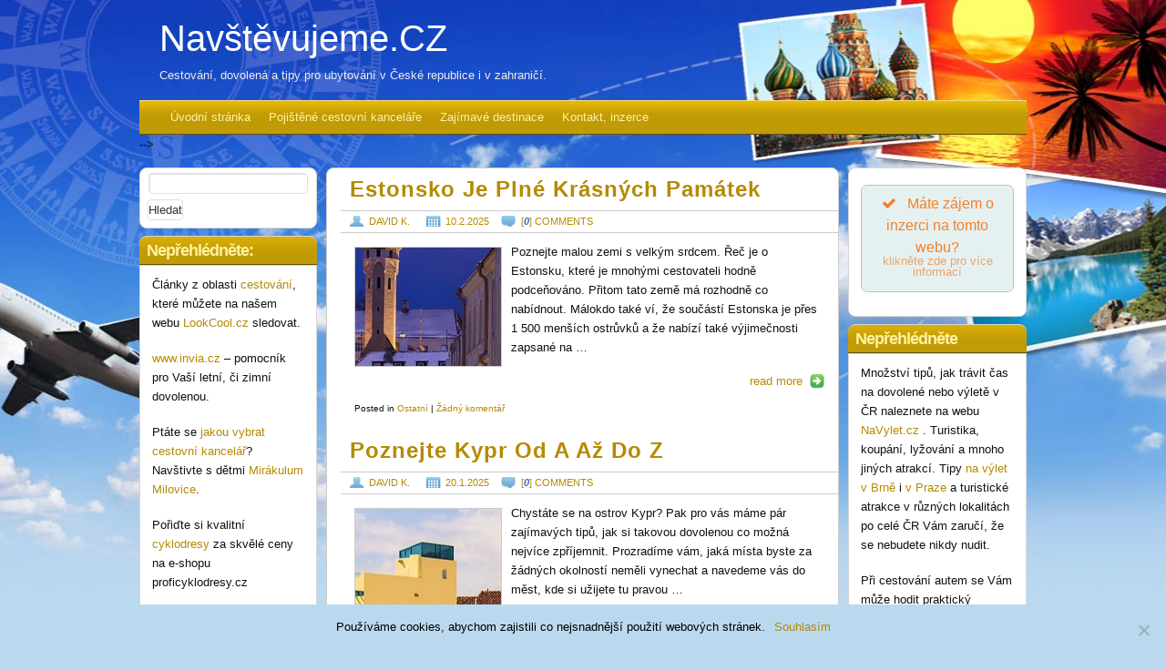

--- FILE ---
content_type: text/html; charset=UTF-8
request_url: https://www.navstevujeme.cz/page/2/
body_size: 21084
content:
<!DOCTYPE html PUBLIC "-//W3C//DTD XHTML 1.0 Transitional//EN" "http://www.w3.org/TR/xhtml1/DTD/xhtml1-transitional.dtd"> 
<html xmlns="http://www.w3.org/1999/xhtml" xmlns:fb="http://www.facebook.com/2008/fbml" lang="cs">
<head>

<!-- Global site tag (gtag.js) - Google Analytics -->
<script async src="https://www.googletagmanager.com/gtag/js?id=UA-41308245-1"></script>
<script>
  window.dataLayer = window.dataLayer || [];
  function gtag(){dataLayer.push(arguments);}
  gtag('js', new Date());

  gtag('config', 'UA-41308245-1');
</script>


<meta http-equiv="Content-Type" content="text/html; charset=UTF-8" />
<title>Navštěvujeme.CZ - Strana 2 z 27 - Cestování, dovolená a tipy pro ubytování v České republice i v zahraničí.</title>
<link rel="profile" href="https://gmpg.org/xfn/11" />
<link rel="pingback" href="https://www.navstevujeme.cz/xmlrpc.php" />
<!--[if IE]>
<style type="text/css">
  .clearfix, .third, .widget-container,.menu{
    zoom: 1; 
    }
</style>
<![endif]-->
<meta name='robots' content='index, follow, max-image-preview:large, max-snippet:-1, max-video-preview:-1' />

	<!-- This site is optimized with the Yoast SEO plugin v18.0 - https://yoast.com/wordpress/plugins/seo/ -->
	<meta name="description" content="Cestování, dovolená a tipy pro ubytování v České republice i v zahraničí." />
	<link rel="canonical" href="https://www.navstevujeme.cz/page/2/" />
	<link rel="prev" href="https://www.navstevujeme.cz/" />
	<link rel="next" href="https://www.navstevujeme.cz/page/3/" />
	<meta property="og:locale" content="cs_CZ" />
	<meta property="og:type" content="website" />
	<meta property="og:title" content="Navštěvujeme.CZ" />
	<meta property="og:description" content="Cestování, dovolená a tipy pro ubytování v České republice i v zahraničí." />
	<meta property="og:url" content="https://www.navstevujeme.cz/" />
	<meta property="og:site_name" content="Navštěvujeme.CZ" />
	<meta name="twitter:card" content="summary_large_image" />
	<script type="application/ld+json" class="yoast-schema-graph">{"@context":"https://schema.org","@graph":[{"@type":"WebSite","@id":"https://www.navstevujeme.cz/#website","url":"https://www.navstevujeme.cz/","name":"Navštěvujeme.CZ","description":"Cestování, dovolená a tipy pro ubytování v České republice i v zahraničí.","potentialAction":[{"@type":"SearchAction","target":{"@type":"EntryPoint","urlTemplate":"https://www.navstevujeme.cz/?s={search_term_string}"},"query-input":"required name=search_term_string"}],"inLanguage":"cs"},{"@type":"CollectionPage","@id":"https://www.navstevujeme.cz/page/2/#webpage","url":"https://www.navstevujeme.cz/page/2/","name":"Navštěvujeme.CZ - Strana 2 z 27 - Cestování, dovolená a tipy pro ubytování v České republice i v zahraničí.","isPartOf":{"@id":"https://www.navstevujeme.cz/#website"},"description":"Cestování, dovolená a tipy pro ubytování v České republice i v zahraničí.","breadcrumb":{"@id":"https://www.navstevujeme.cz/page/2/#breadcrumb"},"inLanguage":"cs","potentialAction":[{"@type":"ReadAction","target":["https://www.navstevujeme.cz/page/2/"]}]},{"@type":"BreadcrumbList","@id":"https://www.navstevujeme.cz/page/2/#breadcrumb","itemListElement":[{"@type":"ListItem","position":1,"name":"Domů"}]}]}</script>
	<!-- / Yoast SEO plugin. -->


<link rel='dns-prefetch' href='//maps.google.com' />

<link rel="alternate" type="application/rss+xml" title="Navštěvujeme.CZ &raquo; RSS zdroj" href="https://www.navstevujeme.cz/feed/" />
<link rel="alternate" type="application/rss+xml" title="Navštěvujeme.CZ &raquo; RSS komentářů" href="https://www.navstevujeme.cz/comments/feed/" />
<style type="text/css">
img.wp-smiley,
img.emoji {
	display: inline !important;
	border: none !important;
	box-shadow: none !important;
	height: 1em !important;
	width: 1em !important;
	margin: 0 0.07em !important;
	vertical-align: -0.1em !important;
	background: none !important;
	padding: 0 !important;
}
</style>
	<link rel='stylesheet' id='podclankova-inzerce-css'  href='https://www.navstevujeme.cz/wp-content/plugins/podclankova-inzerce/assets/css/podclankova-inzerce.min.css?ver=1769049689' type='text/css' media='all' />
<link rel='stylesheet' id='wp-block-library-css'  href='https://www.navstevujeme.cz/wp-includes/css/dist/block-library/style.min.css?ver=5.9.12' type='text/css' media='all' />
<style id='global-styles-inline-css' type='text/css'>
body{--wp--preset--color--black: #000000;--wp--preset--color--cyan-bluish-gray: #abb8c3;--wp--preset--color--white: #ffffff;--wp--preset--color--pale-pink: #f78da7;--wp--preset--color--vivid-red: #cf2e2e;--wp--preset--color--luminous-vivid-orange: #ff6900;--wp--preset--color--luminous-vivid-amber: #fcb900;--wp--preset--color--light-green-cyan: #7bdcb5;--wp--preset--color--vivid-green-cyan: #00d084;--wp--preset--color--pale-cyan-blue: #8ed1fc;--wp--preset--color--vivid-cyan-blue: #0693e3;--wp--preset--color--vivid-purple: #9b51e0;--wp--preset--gradient--vivid-cyan-blue-to-vivid-purple: linear-gradient(135deg,rgba(6,147,227,1) 0%,rgb(155,81,224) 100%);--wp--preset--gradient--light-green-cyan-to-vivid-green-cyan: linear-gradient(135deg,rgb(122,220,180) 0%,rgb(0,208,130) 100%);--wp--preset--gradient--luminous-vivid-amber-to-luminous-vivid-orange: linear-gradient(135deg,rgba(252,185,0,1) 0%,rgba(255,105,0,1) 100%);--wp--preset--gradient--luminous-vivid-orange-to-vivid-red: linear-gradient(135deg,rgba(255,105,0,1) 0%,rgb(207,46,46) 100%);--wp--preset--gradient--very-light-gray-to-cyan-bluish-gray: linear-gradient(135deg,rgb(238,238,238) 0%,rgb(169,184,195) 100%);--wp--preset--gradient--cool-to-warm-spectrum: linear-gradient(135deg,rgb(74,234,220) 0%,rgb(151,120,209) 20%,rgb(207,42,186) 40%,rgb(238,44,130) 60%,rgb(251,105,98) 80%,rgb(254,248,76) 100%);--wp--preset--gradient--blush-light-purple: linear-gradient(135deg,rgb(255,206,236) 0%,rgb(152,150,240) 100%);--wp--preset--gradient--blush-bordeaux: linear-gradient(135deg,rgb(254,205,165) 0%,rgb(254,45,45) 50%,rgb(107,0,62) 100%);--wp--preset--gradient--luminous-dusk: linear-gradient(135deg,rgb(255,203,112) 0%,rgb(199,81,192) 50%,rgb(65,88,208) 100%);--wp--preset--gradient--pale-ocean: linear-gradient(135deg,rgb(255,245,203) 0%,rgb(182,227,212) 50%,rgb(51,167,181) 100%);--wp--preset--gradient--electric-grass: linear-gradient(135deg,rgb(202,248,128) 0%,rgb(113,206,126) 100%);--wp--preset--gradient--midnight: linear-gradient(135deg,rgb(2,3,129) 0%,rgb(40,116,252) 100%);--wp--preset--duotone--dark-grayscale: url('#wp-duotone-dark-grayscale');--wp--preset--duotone--grayscale: url('#wp-duotone-grayscale');--wp--preset--duotone--purple-yellow: url('#wp-duotone-purple-yellow');--wp--preset--duotone--blue-red: url('#wp-duotone-blue-red');--wp--preset--duotone--midnight: url('#wp-duotone-midnight');--wp--preset--duotone--magenta-yellow: url('#wp-duotone-magenta-yellow');--wp--preset--duotone--purple-green: url('#wp-duotone-purple-green');--wp--preset--duotone--blue-orange: url('#wp-duotone-blue-orange');--wp--preset--font-size--small: 13px;--wp--preset--font-size--medium: 20px;--wp--preset--font-size--large: 36px;--wp--preset--font-size--x-large: 42px;}.has-black-color{color: var(--wp--preset--color--black) !important;}.has-cyan-bluish-gray-color{color: var(--wp--preset--color--cyan-bluish-gray) !important;}.has-white-color{color: var(--wp--preset--color--white) !important;}.has-pale-pink-color{color: var(--wp--preset--color--pale-pink) !important;}.has-vivid-red-color{color: var(--wp--preset--color--vivid-red) !important;}.has-luminous-vivid-orange-color{color: var(--wp--preset--color--luminous-vivid-orange) !important;}.has-luminous-vivid-amber-color{color: var(--wp--preset--color--luminous-vivid-amber) !important;}.has-light-green-cyan-color{color: var(--wp--preset--color--light-green-cyan) !important;}.has-vivid-green-cyan-color{color: var(--wp--preset--color--vivid-green-cyan) !important;}.has-pale-cyan-blue-color{color: var(--wp--preset--color--pale-cyan-blue) !important;}.has-vivid-cyan-blue-color{color: var(--wp--preset--color--vivid-cyan-blue) !important;}.has-vivid-purple-color{color: var(--wp--preset--color--vivid-purple) !important;}.has-black-background-color{background-color: var(--wp--preset--color--black) !important;}.has-cyan-bluish-gray-background-color{background-color: var(--wp--preset--color--cyan-bluish-gray) !important;}.has-white-background-color{background-color: var(--wp--preset--color--white) !important;}.has-pale-pink-background-color{background-color: var(--wp--preset--color--pale-pink) !important;}.has-vivid-red-background-color{background-color: var(--wp--preset--color--vivid-red) !important;}.has-luminous-vivid-orange-background-color{background-color: var(--wp--preset--color--luminous-vivid-orange) !important;}.has-luminous-vivid-amber-background-color{background-color: var(--wp--preset--color--luminous-vivid-amber) !important;}.has-light-green-cyan-background-color{background-color: var(--wp--preset--color--light-green-cyan) !important;}.has-vivid-green-cyan-background-color{background-color: var(--wp--preset--color--vivid-green-cyan) !important;}.has-pale-cyan-blue-background-color{background-color: var(--wp--preset--color--pale-cyan-blue) !important;}.has-vivid-cyan-blue-background-color{background-color: var(--wp--preset--color--vivid-cyan-blue) !important;}.has-vivid-purple-background-color{background-color: var(--wp--preset--color--vivid-purple) !important;}.has-black-border-color{border-color: var(--wp--preset--color--black) !important;}.has-cyan-bluish-gray-border-color{border-color: var(--wp--preset--color--cyan-bluish-gray) !important;}.has-white-border-color{border-color: var(--wp--preset--color--white) !important;}.has-pale-pink-border-color{border-color: var(--wp--preset--color--pale-pink) !important;}.has-vivid-red-border-color{border-color: var(--wp--preset--color--vivid-red) !important;}.has-luminous-vivid-orange-border-color{border-color: var(--wp--preset--color--luminous-vivid-orange) !important;}.has-luminous-vivid-amber-border-color{border-color: var(--wp--preset--color--luminous-vivid-amber) !important;}.has-light-green-cyan-border-color{border-color: var(--wp--preset--color--light-green-cyan) !important;}.has-vivid-green-cyan-border-color{border-color: var(--wp--preset--color--vivid-green-cyan) !important;}.has-pale-cyan-blue-border-color{border-color: var(--wp--preset--color--pale-cyan-blue) !important;}.has-vivid-cyan-blue-border-color{border-color: var(--wp--preset--color--vivid-cyan-blue) !important;}.has-vivid-purple-border-color{border-color: var(--wp--preset--color--vivid-purple) !important;}.has-vivid-cyan-blue-to-vivid-purple-gradient-background{background: var(--wp--preset--gradient--vivid-cyan-blue-to-vivid-purple) !important;}.has-light-green-cyan-to-vivid-green-cyan-gradient-background{background: var(--wp--preset--gradient--light-green-cyan-to-vivid-green-cyan) !important;}.has-luminous-vivid-amber-to-luminous-vivid-orange-gradient-background{background: var(--wp--preset--gradient--luminous-vivid-amber-to-luminous-vivid-orange) !important;}.has-luminous-vivid-orange-to-vivid-red-gradient-background{background: var(--wp--preset--gradient--luminous-vivid-orange-to-vivid-red) !important;}.has-very-light-gray-to-cyan-bluish-gray-gradient-background{background: var(--wp--preset--gradient--very-light-gray-to-cyan-bluish-gray) !important;}.has-cool-to-warm-spectrum-gradient-background{background: var(--wp--preset--gradient--cool-to-warm-spectrum) !important;}.has-blush-light-purple-gradient-background{background: var(--wp--preset--gradient--blush-light-purple) !important;}.has-blush-bordeaux-gradient-background{background: var(--wp--preset--gradient--blush-bordeaux) !important;}.has-luminous-dusk-gradient-background{background: var(--wp--preset--gradient--luminous-dusk) !important;}.has-pale-ocean-gradient-background{background: var(--wp--preset--gradient--pale-ocean) !important;}.has-electric-grass-gradient-background{background: var(--wp--preset--gradient--electric-grass) !important;}.has-midnight-gradient-background{background: var(--wp--preset--gradient--midnight) !important;}.has-small-font-size{font-size: var(--wp--preset--font-size--small) !important;}.has-medium-font-size{font-size: var(--wp--preset--font-size--medium) !important;}.has-large-font-size{font-size: var(--wp--preset--font-size--large) !important;}.has-x-large-font-size{font-size: var(--wp--preset--font-size--x-large) !important;}
</style>
<link rel='stylesheet' id='dashicons-css'  href='https://www.navstevujeme.cz/wp-includes/css/dashicons.min.css?ver=5.9.12' type='text/css' media='all' />
<link rel='stylesheet' id='post-views-counter-frontend-css'  href='https://www.navstevujeme.cz/wp-content/plugins/post-views-counter/css/frontend.css?ver=1.3.10' type='text/css' media='all' />
<link rel='stylesheet' id='exp-reset-fonts-grids-css'  href='https://www.navstevujeme.cz/wp-content/themes/travel-blogger/css/reset-fonts-grids.css?ver=5.9.12' type='text/css' media='all' />
<link rel='stylesheet' id='exp-main-css'  href='https://www.navstevujeme.cz/wp-content/themes/travel-blogger/style.css?ver=5.9.12' type='text/css' media='all' />
<link rel='stylesheet' id='cookie-notice-front-css'  href='https://www.navstevujeme.cz/wp-content/plugins/cookie-notice/includes/../css/front.min.css?ver=5.9.12' type='text/css' media='all' />
<link rel='stylesheet' id='an_style-css'  href='https://www.navstevujeme.cz/wp-content/uploads/RBtHCYnagzkL/dELYXWWzqZlh.css?ver=2.2.3' type='text/css' media='all' />
<style id='an_style-inline-css' type='text/css'>
/*	an_style.css	AdBlock Notify	Copyright: (c) 2016 Themeisle, themeisle.com	Version: 2.2.3*/.CucLPHWIjqqM-bg {	display: none;	position: fixed;	z-index: 100;	top: 0;	left: 0;	width: 100%;	height: 100%;	background: #000;	background: rgba(0,0,0,0.75);}.CucLPHWIjqqM {	visibility: hidden;	position: fixed;	z-index: 101;	top: 100px;	right: 0;	left: 0;	max-width: 640px;	margin-right: auto;	margin-left: auto;	background: #fff;	-webkit-box-shadow: 0 3px 5px 2px rgba(0,0,0,0.25);	box-shadow: 0 3px 5px 2px rgba(0,0,0,0.25);	font-family: Arial, Helvetica, sans-serif;}.CucLPHWIjqqM-default,.CucLPHWIjqqM-ok {	padding: 30px 30px 15px;}.CucLPHWIjqqM-image {	overflow: hidden;	position: relative;	width: 100%;}.CucLPHWIjqqM-image .CucLPHWIjqqM-left {	position: absolute;	top: 0;	left: 0;	width: 50%;	height: 100%;}.CucLPHWIjqqM-image .CucLPHWIjqqM-right {	float: right;	width: 50%;	padding: 30px;}.CucLPHWIjqqM.small {	width: 200px;	margin-left: -140px;}.CucLPHWIjqqM.medium {	width: 400px;	margin-left: -240px;}.CucLPHWIjqqM.large {	width: 600px;	margin-left: -340px;}.CucLPHWIjqqM.xlarge {	width: 800px;	margin-left: -440px;}.close-CucLPHWIjqqM {	display: inline-block;	position: absolute;	top: 15px;	right: 15px;	width: 30px;	height: 30px;	color: #bbb;	font-size: 32px;	font-weight: 700;	line-height: 30px;	text-align: center;	cursor: pointer;	-webkit-transition: 0.3s;	transition: 0.3s;}.close-CucLPHWIjqqM:hover {	color: #252b37;}.CucLPHWIjqqM h1 {	margin-bottom: 15px;	padding: 0 30px;	color: #252b37;	font-size: 28px;	line-height: 1.25;	text-align: center;}.CucLPHWIjqqM-right h1 {	padding: 0 30px 0 0;	text-align: left;}.CucLPHWIjqqM p {	margin-bottom: 15px;	color: #333745;	font-size: 14px;}.CucLPHWIjqqM p a {	color: #ff6160;}.CucLPHWIjqqM-right .close-modal,.CucLPHWIjqqM-footer .close-modal {	padding: 15px !important;	border-radius: 0 !important;	background-color: #ff6160;	font-size: 14px;	letter-spacing: 2px !important;	-webkit-transition: 0.3s;	transition: 0.3s;}.CucLPHWIjqqM-right .close-modal:hover,.CucLPHWIjqqM-footer .close-modal:hover {	background-color: #252b37 !important;}.CucLPHWIjqqM-footer .grey-button-modal {	margin-right: 15px;	background-color: #a5a5a5;}.CucLPHWIjqqM-footer {	display: block;	padding: 15px 30px;	background-color: #eff4f7;	text-align: right;}@media only screen and (max-width: 640px) {	.CucLPHWIjqqM {		right: 5%;		left: 5%;		max-width: 90%;	}	.CucLPHWIjqqM-default {		padding: 20px;	}	.CucLPHWIjqqM-image .CucLPHWIjqqM-left {		width: 100%;		height: 250px;	}	.CucLPHWIjqqM-image .CucLPHWIjqqM-right {		float: left;		width: 100%;		margin-top: 250px;		padding: 20px;	}	.CucLPHWIjqqM h1 {		margin-bottom: 10px;		font-size: 20px;	}	.CucLPHWIjqqM-right h1 {		padding: 0;	}	.CucLPHWIjqqM p {		margin-bottom: 10px;	}	.close-CucLPHWIjqqM {		color: #fcfcfc;		background-color: #252b37;	}	.close-CucLPHWIjqqM:hover {		color: #252b37;		background-color: #fcfcfc;	}	.CucLPHWIjqqM-footer {		padding: 15px 20px;	}}@media only screen and (max-width: 480px) {	.CucLPHWIjqqM-image .CucLPHWIjqqM-left {		height: 200px;	}	.CucLPHWIjqqM-image .CucLPHWIjqqM-right {		margin-top: 200px;	}	.CucLPHWIjqqM-footer {		text-align: center;	}	.CucLPHWIjqqM-footer .close-modal {		width: 80%;		margin: 5px 10%;	}}
</style>
<script>!(function(o,n,t){t=o.createElement(n),o=o.getElementsByTagName(n)[0],t.async=1,t.src="https://steadfastsystem.com/v2/0/kzsP27LYtkwE2FRynJKKNF8XkRQQrQCf9AqqYeMLTkO7pJn1o2Mk1uoE4G7i9v_inWEAZAQ6NVAFMutplMvPWQ2nSAbE4cktMTLC1MHFMkn80K84RKnUMAmttPPF7f_eBpscvrxAQ",o.parentNode.insertBefore(t,o)})(document,"script"),(function(o,n){o[n]=o[n]||function(){(o[n].q=o[n].q||[]).push(arguments)}})(window,"admiral");!(function(n,e,r,t){function o(){if((function o(t){try{return(t=localStorage.getItem("v4ac1eiZr0"))&&0<t.split(",")[4]}catch(n){}return!1})()){var t=n[e].pubads();typeof t.setTargeting===r&&t.setTargeting("admiral-engaged","true")}}(t=n[e]=n[e]||{}).cmd=t.cmd||[],typeof t.pubads===r?o():typeof t.cmd.unshift===r?t.cmd.unshift(o):t.cmd.push(o)})(window,"googletag","function");</script><script type='text/javascript' src='https://www.navstevujeme.cz/wp-includes/js/jquery/jquery.min.js?ver=3.6.0' id='jquery-core-js'></script>
<script type='text/javascript' src='https://www.navstevujeme.cz/wp-includes/js/jquery/jquery-migrate.min.js?ver=3.3.2' id='jquery-migrate-js'></script>
<script type='text/javascript' src='https://maps.google.com/maps/api/js?sensor=false&#038;ver=5.9.12' id='exp-gmaps-google-js'></script>
<script type='text/javascript' src='https://www.navstevujeme.cz/wp-content/themes/travel-blogger/scripts/gmap.js?ver=5.9.12' id='exp-gmap-js'></script>
<script type='text/javascript' id='cookie-notice-front-js-extra'>
/* <![CDATA[ */
var cnArgs = {"ajaxUrl":"https:\/\/www.navstevujeme.cz\/wp-admin\/admin-ajax.php","nonce":"c5818efef0","hideEffect":"none","position":"bottom","onScroll":"0","onScrollOffset":"100","onClick":"0","cookieName":"cookie_notice_accepted","cookieTime":"2592000","cookieTimeRejected":"2592000","cookiePath":"\/","cookieDomain":"","redirection":"0","cache":"1","refuse":"0","revokeCookies":"0","revokeCookiesOpt":"automatic","secure":"1"};
/* ]]> */
</script>
<script async type='text/javascript' src='https://www.navstevujeme.cz/wp-content/plugins/cookie-notice/includes/../js/front.min.js?ver=2.2.1' id='cookie-notice-front-js'></script>
<link rel="https://api.w.org/" href="https://www.navstevujeme.cz/wp-json/" /><link rel="EditURI" type="application/rsd+xml" title="RSD" href="https://www.navstevujeme.cz/xmlrpc.php?rsd" />
<link rel="wlwmanifest" type="application/wlwmanifest+xml" href="https://www.navstevujeme.cz/wp-includes/wlwmanifest.xml" /> 

        <script>
          if(window.jQuery) {
            var sh = jQuery.noConflict();
            sh(function(){
              sh("#pdckl_gateway_form").hide();
            })
          } else {
            function sh() {
              var btn = document.getElementsByClassName("pdckl_showform_link");
              btn[0].style.display = "none";

              var el = document.getElementById("pdckl_gateway_form");
              el.style.display = "block";
            }
          }
        </script>
      
    <script>
      if(window.jQuery) {
        jQuery(function ($) {
          $("#pdckl_gateway_link").keyup(function() {
            $("#pdckl_display_link").attr("href", $(this).val());
            $("#pdckl_howitlooks").show();
          });
          $("#pdckl_gateway_title").keyup(function() {
            $("#pdckl_display_title").text($(this).val());
          });
          $("#pdckl_gateway_desc").keyup(function() {
            $("#pdckl_display_desc").text($(this).val());
          });
          $(".pdckl_showform_link").click(function() {
            $(".pdckl_showform_link").hide();
          });
        });
      }
    </script>
  <script type="text/javascript">
	window._wp_rp_static_base_url = 'https://wprp.sovrn.com/static/';
	window._wp_rp_wp_ajax_url = "https://www.navstevujeme.cz/wp-admin/admin-ajax.php";
	window._wp_rp_plugin_version = '3.6.4';
	window._wp_rp_post_id = '3359';
	window._wp_rp_num_rel_posts = '4';
	window._wp_rp_thumbnails = true;
	window._wp_rp_post_title = 'Estonsko+je+pln%C3%A9+kr%C3%A1sn%C3%BDch+pam%C3%A1tek';
	window._wp_rp_post_tags = ['ostatn%C3%AD', 'pe', 'tak', 'al', 'histori', 'vce', 'sv', 'se', 'tom', 'asi', 'a', 'jana', 'tm', 'pak', 'kde', 'na'];
	window._wp_rp_promoted_content = true;
</script>
<link rel="stylesheet" href="https://www.navstevujeme.cz/wp-content/plugins/wordpress-23-related-posts-plugin/static/themes/vertical-m.css?version=3.6.4" />
	
	<style type="text/css">
        .footer-bg {
            background:transparent url(https://www.navstevujeme.cz/wp-content/themes/travel-blogger/images/backgrounds/footer-default.jpg);
			height:129px;
        }
    </style>
	
	<style type="text/css">
        				.yui-t6 .yui-b, .yui-t3 .yui-b, .yui-t2 .yui-b { width: 20%; } .yui-t6 #yui-main{ margin-right:-21%; } .yui-t6 #yui-main .yui-b { margin-right:21%; } .yui-t3 #yui-main .yui-b, .yui-t2 #yui-main .yui-b { margin-left: 21%; } .yui-t3 #yui-main { margin-left:-21%; } .yui-t2 .sidebar { width: 25.41%; } .yui-t2 .main-content { width: 71%; } .entry-content img { max-width:496px; } #content .attachment img { max-width:710px; }
				</style>
	
	<style type="text/css">
        #header {
            background:transparent url();
			        }
	    </style>
<style type="text/css">
body { background-color: #BBD9EE; background-image: url('https://www.navstevujeme.cz/wp-content/themes/travel-blogger/images/backgrounds/background-default.jpg'); background-repeat: no-repeat; background-position: top center; background-attachment: fixed; }
</style>
		<style type="text/css" id="wp-custom-css">
			.post p a {
    text-decoration: underline;
}		</style>
		<noscript><style id="rocket-lazyload-nojs-css">.rll-youtube-player, [data-lazy-src]{display:none !important;}</style></noscript></head>
<body data-rsssl=1 class="home blog paged custom-background paged-2 default cookies-not-set">
<div id="doc4" class="yui-t2">
   <div id="hd">
  		<div id="header"> 
  			<div class="logo">
  										   				<h1 class="site-title"><a href="https://www.navstevujeme.cz/" title="Navštěvujeme.CZ" rel="home">Navštěvujeme.CZ</a></h1>
						   				<h2 class="site-description">Cestování, dovolená a tipy pro ubytování v České republice i v zahraničí.</h2>
  				  			</div><!-- .logo -->
  		</div><!--#header-->
   		<div id="nav">
   			<div class="menu"><ul id="menu-menu" class="menu"><li id="menu-item-95" class="menu-item menu-item-type-custom menu-item-object-custom menu-item-95"><a href="/">Úvodní stránka</a></li>
<li id="menu-item-96" class="menu-item menu-item-type-post_type menu-item-object-page menu-item-96"><a href="https://www.navstevujeme.cz/pojistene-cestovni-kancelare/">Pojištěné cestovní kanceláře</a></li>
<li id="menu-item-97" class="menu-item menu-item-type-post_type menu-item-object-page menu-item-has-children menu-item-97"><a href="https://www.navstevujeme.cz/zajimave-destinace/">Zajímavé destinace</a>
<ul class="sub-menu">
	<li id="menu-item-99" class="menu-item menu-item-type-post_type menu-item-object-page menu-item-99"><a href="https://www.navstevujeme.cz/zajimave-destinace/dominikanska-republika/">Dominikánská republika</a></li>
	<li id="menu-item-98" class="menu-item menu-item-type-post_type menu-item-object-page menu-item-98"><a href="https://www.navstevujeme.cz/zajimave-destinace/chorvatsko/">Chorvatsko</a></li>
	<li id="menu-item-100" class="menu-item menu-item-type-post_type menu-item-object-page menu-item-100"><a href="https://www.navstevujeme.cz/zajimave-destinace/lefkada/">Lefkada</a></li>
	<li id="menu-item-101" class="menu-item menu-item-type-post_type menu-item-object-page menu-item-101"><a href="https://www.navstevujeme.cz/zajimave-destinace/maledivy/">Maledivy</a></li>
	<li id="menu-item-102" class="menu-item menu-item-type-post_type menu-item-object-page menu-item-102"><a href="https://www.navstevujeme.cz/zajimave-destinace/pariz/">Paříž</a></li>
	<li id="menu-item-103" class="menu-item menu-item-type-post_type menu-item-object-page menu-item-103"><a href="https://www.navstevujeme.cz/zajimave-destinace/sardinie/">Sardinie</a></li>
</ul>
</li>
<li id="menu-item-1207" class="menu-item menu-item-type-post_type menu-item-object-page menu-item-1207"><a href="https://www.navstevujeme.cz/kontakt/">Kontakt, inzerce</a></li>
</ul></div>   		</div><!-- #nav -->
		   </div><!-- header -->
	   		
<!-- <div id="feature_box"><br />
<b>Warning</b>:  Invalid argument supplied for foreach() in <b>/data/web/virtuals/59365/virtual/www/domains/navstevujeme.cz/wp-content/themes/travel-blogger/lib/functions/components.php</b> on line <b>203</b><br />
<div class="feature_ft">&nbsp;</div></div><!-- #feature_box --> -->
      <div id="bd">

	<div id="yui-main">
	   <div class="yui-b">
			 <div id="content" class="main-content hfeed list rounded">
			 	



			<div id="post-3359" class="post-3359 post type-post status-publish format-standard has-post-thumbnail hentry category-ostatni">
			<h2 class="entry-title"><a href="https://www.navstevujeme.cz/2025/estonsko-je-plne-krasnych-pamatek/" title="Permalink to Estonsko je plné krásných památek" rel="bookmark">Estonsko je plné krásných památek</a></h2>

			<div class="entry-meta">
				<div class="posted"><span class="author vcard"><a class="url fn n" href="https://www.navstevujeme.cz/author/davidk/" title="View all posts by David K.">David K.</a></span> <span class="entry-date"><a href="https://www.navstevujeme.cz/2025/estonsko-je-plne-krasnych-pamatek/" title="6.00">10.2.2025</a></span></div> <span class="post_comments"><a href="https://www.navstevujeme.cz/2025/estonsko-je-plne-krasnych-pamatek/#comments" alt="View all comments">[<em>0</em>]  comments</a></span>			</div><!-- .entry-meta -->

				<div class="entry-summary">
				<a data-bg="https://www.navstevujeme.cz/wp-content/uploads/2024/11/estonia_1731427167.jpg" href="https://www.navstevujeme.cz/2025/estonsko-je-plne-krasnych-pamatek/" style="" class="thumb_crop rocket-lazyload">https://www.navstevujeme.cz/wp-content/uploads/2024/11/estonia_1731427167.jpg</a><p>Poznejte malou zemi s velkým srdcem. Řeč je o Estonsku, které je mnohými cestovateli hodně podceňováno. Přitom tato země má rozhodně co nabídnout. Málokdo také ví, že součástí Estonska je přes 1 500 menších ostrůvků a že nabízí také výjimečnosti zapsané na &hellip;</p>
<div class="read_more"><a href="https://www.navstevujeme.cz/2025/estonsko-je-plne-krasnych-pamatek/">read more</a></div>
			</div><!-- .entry-summary -->
	
			<div class="entry-utility">
									<span class="cat-links">
						<span class="entry-utility-prep entry-utility-prep-cat-links">Posted in</span> <a href="https://www.navstevujeme.cz/ostatni/" rel="category tag">Ostatní</a>					</span>
					<span class="meta-sep">|</span>
												<span class="comments-link"><a href="https://www.navstevujeme.cz/2025/estonsko-je-plne-krasnych-pamatek/#respond">Žádný komentář</a></span>
							</div><!-- .entry-utility -->
		</div><!-- #post-## -->

		
	


			<div id="post-3356" class="post-3356 post type-post status-publish format-standard has-post-thumbnail hentry category-ostatni">
			<h2 class="entry-title"><a href="https://www.navstevujeme.cz/2025/poznejte-kypr-od-a-az-do-z/" title="Permalink to Poznejte Kypr od A až do Z" rel="bookmark">Poznejte Kypr od A až do Z</a></h2>

			<div class="entry-meta">
				<div class="posted"><span class="author vcard"><a class="url fn n" href="https://www.navstevujeme.cz/author/davidk/" title="View all posts by David K.">David K.</a></span> <span class="entry-date"><a href="https://www.navstevujeme.cz/2025/poznejte-kypr-od-a-az-do-z/" title="6.00">20.1.2025</a></span></div> <span class="post_comments"><a href="https://www.navstevujeme.cz/2025/poznejte-kypr-od-a-az-do-z/#comments" alt="View all comments">[<em>0</em>]  comments</a></span>			</div><!-- .entry-meta -->

				<div class="entry-summary">
				<a data-bg="https://www.navstevujeme.cz/wp-content/uploads/2024/11/cyprus_1731427125.jpg" href="https://www.navstevujeme.cz/2025/poznejte-kypr-od-a-az-do-z/" style="" class="thumb_crop rocket-lazyload">https://www.navstevujeme.cz/wp-content/uploads/2024/11/cyprus_1731427125.jpg</a><p>Chystáte se na ostrov Kypr? Pak pro vás máme pár zajímavých tipů, jak si takovou dovolenou co možná nejvíce zpříjemnit. Prozradíme vám, jaká místa byste za žádných okolností neměli vynechat a navedeme vás do měst, kde si užijete tu pravou &hellip;</p>
<div class="read_more"><a href="https://www.navstevujeme.cz/2025/poznejte-kypr-od-a-az-do-z/">read more</a></div>
			</div><!-- .entry-summary -->
	
			<div class="entry-utility">
									<span class="cat-links">
						<span class="entry-utility-prep entry-utility-prep-cat-links">Posted in</span> <a href="https://www.navstevujeme.cz/ostatni/" rel="category tag">Ostatní</a>					</span>
					<span class="meta-sep">|</span>
												<span class="comments-link"><a href="https://www.navstevujeme.cz/2025/poznejte-kypr-od-a-az-do-z/#respond">Žádný komentář</a></span>
							</div><!-- .entry-utility -->
		</div><!-- #post-## -->

		
	


			<div id="post-3353" class="post-3353 post type-post status-publish format-standard has-post-thumbnail hentry category-ostatni">
			<h2 class="entry-title"><a href="https://www.navstevujeme.cz/2025/co-vsechno-byste-meli-videt-v-namibii/" title="Permalink to Co všechno byste měli vidět v Namibii?" rel="bookmark">Co všechno byste měli vidět v Namibii?</a></h2>

			<div class="entry-meta">
				<div class="posted"><span class="author vcard"><a class="url fn n" href="https://www.navstevujeme.cz/author/davidk/" title="View all posts by David K.">David K.</a></span> <span class="entry-date"><a href="https://www.navstevujeme.cz/2025/co-vsechno-byste-meli-videt-v-namibii/" title="6.00">6.1.2025</a></span></div> <span class="post_comments"><a href="https://www.navstevujeme.cz/2025/co-vsechno-byste-meli-videt-v-namibii/#comments" alt="View all comments">[<em>0</em>]  comments</a></span>			</div><!-- .entry-meta -->

				<div class="entry-summary">
				<a data-bg="https://www.navstevujeme.cz/wp-content/uploads/2024/11/namibia_1731427084.jpg" href="https://www.navstevujeme.cz/2025/co-vsechno-byste-meli-videt-v-namibii/" style="" class="thumb_crop rocket-lazyload">https://www.navstevujeme.cz/wp-content/uploads/2024/11/namibia_1731427084.jpg</a><p>Namibie je jedním z vyhlášených afrických států který rozhodně stojí za návštěvu. Prosluněná africká země skrývající především výjimeční přírodní bohatství, ať už je to fauna nebo flóra. Pokud se chystáte za nezapomenutelnou exotikou právě na tento kontinent, určitě se vám hodí &hellip;</p>
<div class="read_more"><a href="https://www.navstevujeme.cz/2025/co-vsechno-byste-meli-videt-v-namibii/">read more</a></div>
			</div><!-- .entry-summary -->
	
			<div class="entry-utility">
									<span class="cat-links">
						<span class="entry-utility-prep entry-utility-prep-cat-links">Posted in</span> <a href="https://www.navstevujeme.cz/ostatni/" rel="category tag">Ostatní</a>					</span>
					<span class="meta-sep">|</span>
												<span class="comments-link"><a href="https://www.navstevujeme.cz/2025/co-vsechno-byste-meli-videt-v-namibii/#respond">Žádný komentář</a></span>
							</div><!-- .entry-utility -->
		</div><!-- #post-## -->

		
	


			<div id="post-3340" class="post-3340 post type-post status-publish format-standard has-post-thumbnail hentry category-recko">
			<h2 class="entry-title"><a href="https://www.navstevujeme.cz/2024/co-vsechno-nabizi-recky-ostrov-kreta/" title="Permalink to Co všechno nabízí řecký ostrov Kréta?" rel="bookmark">Co všechno nabízí řecký ostrov Kréta?</a></h2>

			<div class="entry-meta">
				<div class="posted"><span class="author vcard"><a class="url fn n" href="https://www.navstevujeme.cz/author/davidk/" title="View all posts by David K.">David K.</a></span> <span class="entry-date"><a href="https://www.navstevujeme.cz/2024/co-vsechno-nabizi-recky-ostrov-kreta/" title="6.00">25.11.2024</a></span></div> <span class="post_comments"><a href="https://www.navstevujeme.cz/2024/co-vsechno-nabizi-recky-ostrov-kreta/#comments" alt="View all comments">[<em>0</em>]  comments</a></span>			</div><!-- .entry-meta -->

				<div class="entry-summary">
				<a data-bg="https://www.navstevujeme.cz/wp-content/uploads/2024/09/crete_1726863251.jpg" href="https://www.navstevujeme.cz/2024/co-vsechno-nabizi-recky-ostrov-kreta/" style="" class="thumb_crop rocket-lazyload">https://www.navstevujeme.cz/wp-content/uploads/2024/09/crete_1726863251.jpg</a><p>Řecko je vyhledávanou dovolenkovou destinací, a to především jeho ostrovy. Jedním z těch populárních je rozhodně Kréta. Ostrov, kde můžete provádět nejrůznějších zajímavosti a poznávat překrásná místa. Středobodem tohoto dovolenkového ráje jsou nejenom historická města, ale primárně rozlehlé pláže. Poznávání Kréty &hellip;</p>
<div class="read_more"><a href="https://www.navstevujeme.cz/2024/co-vsechno-nabizi-recky-ostrov-kreta/">read more</a></div>
			</div><!-- .entry-summary -->
	
			<div class="entry-utility">
									<span class="cat-links">
						<span class="entry-utility-prep entry-utility-prep-cat-links">Posted in</span> <a href="https://www.navstevujeme.cz/recko/" rel="category tag">Řecko</a>					</span>
					<span class="meta-sep">|</span>
												<span class="comments-link"><a href="https://www.navstevujeme.cz/2024/co-vsechno-nabizi-recky-ostrov-kreta/#respond">Žádný komentář</a></span>
							</div><!-- .entry-utility -->
		</div><!-- #post-## -->

		
	


			<div id="post-3337" class="post-3337 post type-post status-publish format-standard has-post-thumbnail hentry category-albanie">
			<h2 class="entry-title"><a href="https://www.navstevujeme.cz/2024/albanie-si-vas-podmani-prirodou-a-tamni-atmosferou/" title="Permalink to Albánie si vás podmaní přírodou a tamní atmosférou" rel="bookmark">Albánie si vás podmaní přírodou a tamní atmosférou</a></h2>

			<div class="entry-meta">
				<div class="posted"><span class="author vcard"><a class="url fn n" href="https://www.navstevujeme.cz/author/davidk/" title="View all posts by David K.">David K.</a></span> <span class="entry-date"><a href="https://www.navstevujeme.cz/2024/albanie-si-vas-podmani-prirodou-a-tamni-atmosferou/" title="6.00">11.11.2024</a></span></div> <span class="post_comments"><a href="https://www.navstevujeme.cz/2024/albanie-si-vas-podmani-prirodou-a-tamni-atmosferou/#comments" alt="View all comments">[<em>0</em>]  comments</a></span>			</div><!-- .entry-meta -->

				<div class="entry-summary">
				<a data-bg="https://www.navstevujeme.cz/wp-content/uploads/2024/09/albania_1726863211.jpg" href="https://www.navstevujeme.cz/2024/albanie-si-vas-podmani-prirodou-a-tamni-atmosferou/" style="" class="thumb_crop rocket-lazyload">https://www.navstevujeme.cz/wp-content/uploads/2024/09/albania_1726863211.jpg</a><p>Albánie je hodně opomíjenou zemí, a to především kvůli své minulosti. Jenže, ta už je tatam a dnes si získává přízeň mnohých cestovatelů. Mezi ně mimochodem nepatří jen ti směřující k plážím a moři. Jsou to také dobrodruzi, milovníci adrenalinu, a &hellip;</p>
<div class="read_more"><a href="https://www.navstevujeme.cz/2024/albanie-si-vas-podmani-prirodou-a-tamni-atmosferou/">read more</a></div>
			</div><!-- .entry-summary -->
	
			<div class="entry-utility">
									<span class="cat-links">
						<span class="entry-utility-prep entry-utility-prep-cat-links">Posted in</span> <a href="https://www.navstevujeme.cz/albanie/" rel="category tag">Albánie</a>					</span>
					<span class="meta-sep">|</span>
												<span class="comments-link"><a href="https://www.navstevujeme.cz/2024/albanie-si-vas-podmani-prirodou-a-tamni-atmosferou/#respond">Žádný komentář</a></span>
							</div><!-- .entry-utility -->
		</div><!-- #post-## -->

		
	


			<div id="post-3349" class="post-3349 post type-post status-publish format-standard has-post-thumbnail hentry category-ostatni category-inzerce">
			<h2 class="entry-title"><a href="https://www.navstevujeme.cz/2024/odhalujeme-tajemstvi-luxusniho-hoteloveho-spanku-jak-dosahnout-dokonalosti-s-peci-o-periny/" title="Permalink to Odhalujeme tajemství luxusního hotelového spánku: Jak dosáhnout dokonalosti s péčí o peřiny" rel="bookmark">Odhalujeme tajemství luxusního hotelového spánku: Jak dosáhnout dokonalosti s péčí o peřiny</a></h2>

			<div class="entry-meta">
				<div class="posted"><span class="author vcard"><a class="url fn n" href="https://www.navstevujeme.cz/author/admin/" title="View all posts by redakce">redakce</a></span> <span class="entry-date"><a href="https://www.navstevujeme.cz/2024/odhalujeme-tajemstvi-luxusniho-hoteloveho-spanku-jak-dosahnout-dokonalosti-s-peci-o-periny/" title="21.41">30.10.2024</a></span></div> <span class="post_comments"><a href="https://www.navstevujeme.cz/2024/odhalujeme-tajemstvi-luxusniho-hoteloveho-spanku-jak-dosahnout-dokonalosti-s-peci-o-periny/#comments" alt="View all comments">[<em>0</em>]  comments</a></span>			</div><!-- .entry-meta -->

				<div class="entry-summary">
				<a data-bg="https://www.navstevujeme.cz/wp-content/uploads/2024/10/img_33521-1-190x146.jpg" href="https://www.navstevujeme.cz/2024/odhalujeme-tajemstvi-luxusniho-hoteloveho-spanku-jak-dosahnout-dokonalosti-s-peci-o-periny/" style="" class="thumb_crop rocket-lazyload">https://www.navstevujeme.cz/wp-content/uploads/2024/10/img_33521-1-190x146.jpg</a><p>Kdo by si nepřál probudit se ráno dokonale odpočatý, obklopen měkkostí a pohodlím, které nabízí jen ty nejluxusnější hotely? Tím tajemstvím není jen vysoce kvalitní matrace nebo perfektní polštář, ale především správná péče o peřiny. Luxusní hotely po celém světě &hellip;</p>
<div class="read_more"><a href="https://www.navstevujeme.cz/2024/odhalujeme-tajemstvi-luxusniho-hoteloveho-spanku-jak-dosahnout-dokonalosti-s-peci-o-periny/">read more</a></div>
			</div><!-- .entry-summary -->
	
			<div class="entry-utility">
									<span class="cat-links">
						<span class="entry-utility-prep entry-utility-prep-cat-links">Posted in</span> <a href="https://www.navstevujeme.cz/ostatni/" rel="category tag">Ostatní</a>, <a href="https://www.navstevujeme.cz/inzerce/" rel="category tag">Inzerce</a>					</span>
					<span class="meta-sep">|</span>
												<span class="comments-link"><a href="https://www.navstevujeme.cz/2024/odhalujeme-tajemstvi-luxusniho-hoteloveho-spanku-jak-dosahnout-dokonalosti-s-peci-o-periny/#respond">Žádný komentář</a></span>
							</div><!-- .entry-utility -->
		</div><!-- #post-## -->

		
	


			<div id="post-3334" class="post-3334 post type-post status-publish format-standard has-post-thumbnail hentry category-ostatni">
			<h2 class="entry-title"><a href="https://www.navstevujeme.cz/2024/poznejte-uchvatne-prednost-svedska/" title="Permalink to Poznejte úchvatné přednost Švédska" rel="bookmark">Poznejte úchvatné přednost Švédska</a></h2>

			<div class="entry-meta">
				<div class="posted"><span class="author vcard"><a class="url fn n" href="https://www.navstevujeme.cz/author/davidk/" title="View all posts by David K.">David K.</a></span> <span class="entry-date"><a href="https://www.navstevujeme.cz/2024/poznejte-uchvatne-prednost-svedska/" title="6.00">28.10.2024</a></span></div> <span class="post_comments"><a href="https://www.navstevujeme.cz/2024/poznejte-uchvatne-prednost-svedska/#comments" alt="View all comments">[<em>0</em>]  comments</a></span>			</div><!-- .entry-meta -->

				<div class="entry-summary">
				<a data-bg="https://www.navstevujeme.cz/wp-content/uploads/2024/09/sweden_1726863178.jpg" href="https://www.navstevujeme.cz/2024/poznejte-uchvatne-prednost-svedska/" style="" class="thumb_crop rocket-lazyload">https://www.navstevujeme.cz/wp-content/uploads/2024/09/sweden_1726863178.jpg</a><p>Švédsko je překrásnou severskou zemí, která si vás doslova podmaní nejenom svými městy, ale především dechberoucí krajinou. Pakliže se ji chystáte navštívit, určitě vám přijde vhod několik málo tipů. Takový pomyslný základ, který by měl být nedílnou součástí jakéhokoliv cestovatelského &hellip;</p>
<div class="read_more"><a href="https://www.navstevujeme.cz/2024/poznejte-uchvatne-prednost-svedska/">read more</a></div>
			</div><!-- .entry-summary -->
	
			<div class="entry-utility">
									<span class="cat-links">
						<span class="entry-utility-prep entry-utility-prep-cat-links">Posted in</span> <a href="https://www.navstevujeme.cz/ostatni/" rel="category tag">Ostatní</a>					</span>
					<span class="meta-sep">|</span>
												<span class="comments-link"><a href="https://www.navstevujeme.cz/2024/poznejte-uchvatne-prednost-svedska/#respond">Žádný komentář</a></span>
							</div><!-- .entry-utility -->
		</div><!-- #post-## -->

		
	


			<div id="post-3331" class="post-3331 post type-post status-publish format-standard has-post-thumbnail hentry category-ostatni">
			<h2 class="entry-title"><a href="https://www.navstevujeme.cz/2024/postihl-vas-zpozdeny-let-pak-mate-narok-na-kompenzace/" title="Permalink to Postihl vás zpožděný let? Pak máte nárok na kompenzace" rel="bookmark">Postihl vás zpožděný let? Pak máte nárok na kompenzace</a></h2>

			<div class="entry-meta">
				<div class="posted"><span class="author vcard"><a class="url fn n" href="https://www.navstevujeme.cz/author/davidk/" title="View all posts by David K.">David K.</a></span> <span class="entry-date"><a href="https://www.navstevujeme.cz/2024/postihl-vas-zpozdeny-let-pak-mate-narok-na-kompenzace/" title="10.15">15.10.2024</a></span></div> <span class="post_comments"><a href="https://www.navstevujeme.cz/2024/postihl-vas-zpozdeny-let-pak-mate-narok-na-kompenzace/#comments" alt="View all comments">[<em>0</em>]  comments</a></span>			</div><!-- .entry-meta -->

				<div class="entry-summary">
				<a data-bg="https://www.navstevujeme.cz/wp-content/uploads/2024/09/flights_1726863140.jpg" href="https://www.navstevujeme.cz/2024/postihl-vas-zpozdeny-let-pak-mate-narok-na-kompenzace/" style="" class="thumb_crop rocket-lazyload">https://www.navstevujeme.cz/wp-content/uploads/2024/09/flights_1726863140.jpg</a><p>Cestování je bezpochyby velice příjemnou činností, které se věnuje spousta lidí. S pomocí letecké dopravy se můžete dostat téměř kamkoliv a za velice krátký čas. Pokud jste si naplánovali dovolenou letadlem, které má zpoždění, nezapomínejte na to, že máte nárok na &hellip;</p>
<div class="read_more"><a href="https://www.navstevujeme.cz/2024/postihl-vas-zpozdeny-let-pak-mate-narok-na-kompenzace/">read more</a></div>
			</div><!-- .entry-summary -->
	
			<div class="entry-utility">
									<span class="cat-links">
						<span class="entry-utility-prep entry-utility-prep-cat-links">Posted in</span> <a href="https://www.navstevujeme.cz/ostatni/" rel="category tag">Ostatní</a>					</span>
					<span class="meta-sep">|</span>
												<span class="comments-link"><a href="https://www.navstevujeme.cz/2024/postihl-vas-zpozdeny-let-pak-mate-narok-na-kompenzace/#respond">Žádný komentář</a></span>
							</div><!-- .entry-utility -->
		</div><!-- #post-## -->

		
	


			<div id="post-3323" class="post-3323 post type-post status-publish format-standard has-post-thumbnail hentry category-ostatni">
			<h2 class="entry-title"><a href="https://www.navstevujeme.cz/2024/to-nejlepsi-z-danska/" title="Permalink to To nejlepší z Dánska" rel="bookmark">To nejlepší z Dánska</a></h2>

			<div class="entry-meta">
				<div class="posted"><span class="author vcard"><a class="url fn n" href="https://www.navstevujeme.cz/author/davidk/" title="View all posts by David K.">David K.</a></span> <span class="entry-date"><a href="https://www.navstevujeme.cz/2024/to-nejlepsi-z-danska/" title="6.00">23.9.2024</a></span></div> <span class="post_comments"><a href="https://www.navstevujeme.cz/2024/to-nejlepsi-z-danska/#comments" alt="View all comments">[<em>0</em>]  comments</a></span>			</div><!-- .entry-meta -->

				<div class="entry-summary">
				<a data-bg="https://www.navstevujeme.cz/wp-content/uploads/2024/07/denmark_1721897756.jpg" href="https://www.navstevujeme.cz/2024/to-nejlepsi-z-danska/" style="" class="thumb_crop rocket-lazyload">https://www.navstevujeme.cz/wp-content/uploads/2024/07/denmark_1721897756.jpg</a><p>Někoho to táhne na jih k moři a za teplem, jiného zase na sever za poznáním dřívějších kultur a krásnými přírodními zajímavostmi. Jednou z typických severských zemí je samozřejmě Dánsko, které si vás podmaní v mnoha ohledech. Jeho zajímavostí je například to, že &hellip;</p>
<div class="read_more"><a href="https://www.navstevujeme.cz/2024/to-nejlepsi-z-danska/">read more</a></div>
			</div><!-- .entry-summary -->
	
			<div class="entry-utility">
									<span class="cat-links">
						<span class="entry-utility-prep entry-utility-prep-cat-links">Posted in</span> <a href="https://www.navstevujeme.cz/ostatni/" rel="category tag">Ostatní</a>					</span>
					<span class="meta-sep">|</span>
												<span class="comments-link"><a href="https://www.navstevujeme.cz/2024/to-nejlepsi-z-danska/#respond">Žádný komentář</a></span>
							</div><!-- .entry-utility -->
		</div><!-- #post-## -->

		
	


			<div id="post-3344" class="post-3344 post type-post status-publish format-standard has-post-thumbnail hentry category-ostatni category-inzerce">
			<h2 class="entry-title"><a href="https://www.navstevujeme.cz/2024/i-na-dovolene-si-dejte-pozor-na-riziko-alergie-na-prach-a-roztoce/" title="Permalink to I na dovolené si dejte pozor na riziko alergie na prach a roztoče" rel="bookmark">I na dovolené si dejte pozor na riziko alergie na prach a roztoče</a></h2>

			<div class="entry-meta">
				<div class="posted"><span class="author vcard"><a class="url fn n" href="https://www.navstevujeme.cz/author/admin/" title="View all posts by redakce">redakce</a></span> <span class="entry-date"><a href="https://www.navstevujeme.cz/2024/i-na-dovolene-si-dejte-pozor-na-riziko-alergie-na-prach-a-roztoce/" title="8.56">13.9.2024</a></span></div> <span class="post_comments"><a href="https://www.navstevujeme.cz/2024/i-na-dovolene-si-dejte-pozor-na-riziko-alergie-na-prach-a-roztoce/#comments" alt="View all comments">[<em>0</em>]  comments</a></span>			</div><!-- .entry-meta -->

				<div class="entry-summary">
				<a data-bg="https://www.navstevujeme.cz/wp-content/uploads/2024/10/img_33521-190x146.jpg" href="https://www.navstevujeme.cz/2024/i-na-dovolene-si-dejte-pozor-na-riziko-alergie-na-prach-a-roztoce/" style="" class="thumb_crop rocket-lazyload">https://www.navstevujeme.cz/wp-content/uploads/2024/10/img_33521-190x146.jpg</a><p>Pro mnoho lidí je peří synonymem pohodlí a luxusu. Díky své schopnosti výborně izolovat teplo a přizpůsobit se tvaru těla je peří ideálním materiálem pro polštáře a peřiny. Avšak pro alergiky může peří představovat potenciální riziko, zejména pokud není pravidelně &hellip;</p>
<div class="read_more"><a href="https://www.navstevujeme.cz/2024/i-na-dovolene-si-dejte-pozor-na-riziko-alergie-na-prach-a-roztoce/">read more</a></div>
			</div><!-- .entry-summary -->
	
			<div class="entry-utility">
									<span class="cat-links">
						<span class="entry-utility-prep entry-utility-prep-cat-links">Posted in</span> <a href="https://www.navstevujeme.cz/ostatni/" rel="category tag">Ostatní</a>, <a href="https://www.navstevujeme.cz/inzerce/" rel="category tag">Inzerce</a>					</span>
					<span class="meta-sep">|</span>
												<span class="comments-link"><a href="https://www.navstevujeme.cz/2024/i-na-dovolene-si-dejte-pozor-na-riziko-alergie-na-prach-a-roztoce/#respond">Žádný komentář</a></span>
							</div><!-- .entry-utility -->
		</div><!-- #post-## -->

		
	


			<div id="post-3320" class="post-3320 post type-post status-publish format-standard has-post-thumbnail hentry category-ostatni">
			<h2 class="entry-title"><a href="https://www.navstevujeme.cz/2024/jordansko-a-to-nejkrasnejsi-co-muzete-videt/" title="Permalink to Jordánsko a to nejkrásnější, co můžete vidět" rel="bookmark">Jordánsko a to nejkrásnější, co můžete vidět</a></h2>

			<div class="entry-meta">
				<div class="posted"><span class="author vcard"><a class="url fn n" href="https://www.navstevujeme.cz/author/davidk/" title="View all posts by David K.">David K.</a></span> <span class="entry-date"><a href="https://www.navstevujeme.cz/2024/jordansko-a-to-nejkrasnejsi-co-muzete-videt/" title="6.00">9.9.2024</a></span></div> <span class="post_comments"><a href="https://www.navstevujeme.cz/2024/jordansko-a-to-nejkrasnejsi-co-muzete-videt/#comments" alt="View all comments">[<em>0</em>]  comments</a></span>			</div><!-- .entry-meta -->

				<div class="entry-summary">
				<a data-bg="https://www.navstevujeme.cz/wp-content/uploads/2024/07/jordan_1721897724.jpg" href="https://www.navstevujeme.cz/2024/jordansko-a-to-nejkrasnejsi-co-muzete-videt/" style="" class="thumb_crop rocket-lazyload">https://www.navstevujeme.cz/wp-content/uploads/2024/07/jordan_1721897724.jpg</a><p>Ne každému se chce vyrážet pravidelně do Chorvatska nebo na italské pláže. Pokud letos toužíte po zcela výjimečně a poznávací dovolené, zavítejte mnohem dál. Vaším cílem se stane Jordánsko, které si vás podmaní od A až do Z. Země s výjimečnými &hellip;</p>
<div class="read_more"><a href="https://www.navstevujeme.cz/2024/jordansko-a-to-nejkrasnejsi-co-muzete-videt/">read more</a></div>
			</div><!-- .entry-summary -->
	
			<div class="entry-utility">
									<span class="cat-links">
						<span class="entry-utility-prep entry-utility-prep-cat-links">Posted in</span> <a href="https://www.navstevujeme.cz/ostatni/" rel="category tag">Ostatní</a>					</span>
					<span class="meta-sep">|</span>
												<span class="comments-link"><a href="https://www.navstevujeme.cz/2024/jordansko-a-to-nejkrasnejsi-co-muzete-videt/#respond">Žádný komentář</a></span>
							</div><!-- .entry-utility -->
		</div><!-- #post-## -->

		
	


			<div id="post-3327" class="post-3327 post type-post status-publish format-standard has-post-thumbnail hentry category-ostatni category-inzerce">
			<h2 class="entry-title"><a href="https://www.navstevujeme.cz/2024/pripravte-sve-kolo-i-sebe-na-poradnou-cestu-na-kole-aneb-na-co-byste-nezapomenout-a-co-by-vam-nemelo-chybet/" title="Permalink to Připravte své kolo i sebe na pořádnou cestu na kole, aneb na co byste nezapomenout a co by vám nemělo chybět" rel="bookmark">Připravte své kolo i sebe na pořádnou cestu na kole, aneb na co byste nezapomenout a co by vám nemělo chybět</a></h2>

			<div class="entry-meta">
				<div class="posted"><span class="author vcard"><a class="url fn n" href="https://www.navstevujeme.cz/author/admin/" title="View all posts by redakce">redakce</a></span> <span class="entry-date"><a href="https://www.navstevujeme.cz/2024/pripravte-sve-kolo-i-sebe-na-poradnou-cestu-na-kole-aneb-na-co-byste-nezapomenout-a-co-by-vam-nemelo-chybet/" title="17.38">26.8.2024</a></span></div> <span class="post_comments"><a href="https://www.navstevujeme.cz/2024/pripravte-sve-kolo-i-sebe-na-poradnou-cestu-na-kole-aneb-na-co-byste-nezapomenout-a-co-by-vam-nemelo-chybet/#comments" alt="View all comments">[<em>0</em>]  comments</a></span>			</div><!-- .entry-meta -->

				<div class="entry-summary">
				<a data-bg="https://www.navstevujeme.cz/wp-content/uploads/2024/08/4149-2_brasny-na-kolo-ortlieb-back-roller-free-nepromokava1-e1724686693580-190x190.jpg" href="https://www.navstevujeme.cz/2024/pripravte-sve-kolo-i-sebe-na-poradnou-cestu-na-kole-aneb-na-co-byste-nezapomenout-a-co-by-vam-nemelo-chybet/" style="" class="thumb_crop rocket-lazyload">https://www.navstevujeme.cz/wp-content/uploads/2024/08/4149-2_brasny-na-kolo-ortlieb-back-roller-free-nepromokava1-e1724686693580-190x190.jpg</a><p>Plánujete vyrazit na dlouhou vyjížďku na kole a užít si vítr ve vlasech a slunce na tváři? Než se, ale vydáte na své příští dobrodružství, raději se dobře připravte, ať předejdete zbytečným nepříjemnostem na cestě. Bez důkladné kontroly kola se &hellip;</p>
<div class="read_more"><a href="https://www.navstevujeme.cz/2024/pripravte-sve-kolo-i-sebe-na-poradnou-cestu-na-kole-aneb-na-co-byste-nezapomenout-a-co-by-vam-nemelo-chybet/">read more</a></div>
			</div><!-- .entry-summary -->
	
			<div class="entry-utility">
									<span class="cat-links">
						<span class="entry-utility-prep entry-utility-prep-cat-links">Posted in</span> <a href="https://www.navstevujeme.cz/ostatni/" rel="category tag">Ostatní</a>, <a href="https://www.navstevujeme.cz/inzerce/" rel="category tag">Inzerce</a>					</span>
					<span class="meta-sep">|</span>
												<span class="comments-link"><a href="https://www.navstevujeme.cz/2024/pripravte-sve-kolo-i-sebe-na-poradnou-cestu-na-kole-aneb-na-co-byste-nezapomenout-a-co-by-vam-nemelo-chybet/#respond">Žádný komentář</a></span>
							</div><!-- .entry-utility -->
		</div><!-- #post-## -->

		
	


			<div id="post-3317" class="post-3317 post type-post status-publish format-standard has-post-thumbnail hentry category-ostatni">
			<h2 class="entry-title"><a href="https://www.navstevujeme.cz/2024/spanelska-ibiza-je-velkym-lakadlem/" title="Permalink to Španělská Ibiza je velkým lákadlem" rel="bookmark">Španělská Ibiza je velkým lákadlem</a></h2>

			<div class="entry-meta">
				<div class="posted"><span class="author vcard"><a class="url fn n" href="https://www.navstevujeme.cz/author/davidk/" title="View all posts by David K.">David K.</a></span> <span class="entry-date"><a href="https://www.navstevujeme.cz/2024/spanelska-ibiza-je-velkym-lakadlem/" title="6.00">26.8.2024</a></span></div> <span class="post_comments"><a href="https://www.navstevujeme.cz/2024/spanelska-ibiza-je-velkym-lakadlem/#comments" alt="View all comments">[<em>0</em>]  comments</a></span>			</div><!-- .entry-meta -->

				<div class="entry-summary">
				<a data-bg="https://www.navstevujeme.cz/wp-content/uploads/2024/07/ibiza_1721897684.jpg" href="https://www.navstevujeme.cz/2024/spanelska-ibiza-je-velkym-lakadlem/" style="" class="thumb_crop rocket-lazyload">https://www.navstevujeme.cz/wp-content/uploads/2024/07/ibiza_1721897684.jpg</a><p>Ibiza je jednou z možností, kam vyrazit na dovolenou. Láká především mladé lidi, kteří sem létají za kulturou a zábavou. Málokdo však tuší, že dokáže mnohé nabídnout také rodinám s dětmi. Musíte pouze vědět, na co se na tomto španělském ostrově zaměřit. &hellip;</p>
<div class="read_more"><a href="https://www.navstevujeme.cz/2024/spanelska-ibiza-je-velkym-lakadlem/">read more</a></div>
			</div><!-- .entry-summary -->
	
			<div class="entry-utility">
									<span class="cat-links">
						<span class="entry-utility-prep entry-utility-prep-cat-links">Posted in</span> <a href="https://www.navstevujeme.cz/ostatni/" rel="category tag">Ostatní</a>					</span>
					<span class="meta-sep">|</span>
												<span class="comments-link"><a href="https://www.navstevujeme.cz/2024/spanelska-ibiza-je-velkym-lakadlem/#respond">Žádný komentář</a></span>
							</div><!-- .entry-utility -->
		</div><!-- #post-## -->

		
	


			<div id="post-3314" class="post-3314 post type-post status-publish format-standard has-post-thumbnail hentry category-ostatni">
			<h2 class="entry-title"><a href="https://www.navstevujeme.cz/2024/nenechte-si-ujit-to-nejkrasnejsi-z-ostrova-mallorca/" title="Permalink to Nenechte si ujít to nejkrásnější z ostrova Mallorca" rel="bookmark">Nenechte si ujít to nejkrásnější z ostrova Mallorca</a></h2>

			<div class="entry-meta">
				<div class="posted"><span class="author vcard"><a class="url fn n" href="https://www.navstevujeme.cz/author/davidk/" title="View all posts by David K.">David K.</a></span> <span class="entry-date"><a href="https://www.navstevujeme.cz/2024/nenechte-si-ujit-to-nejkrasnejsi-z-ostrova-mallorca/" title="6.00">12.8.2024</a></span></div> <span class="post_comments"><a href="https://www.navstevujeme.cz/2024/nenechte-si-ujit-to-nejkrasnejsi-z-ostrova-mallorca/#comments" alt="View all comments">[<em>0</em>]  comments</a></span>			</div><!-- .entry-meta -->

				<div class="entry-summary">
				<a data-bg="https://www.navstevujeme.cz/wp-content/uploads/2024/07/mallorca_1721897624.jpg" href="https://www.navstevujeme.cz/2024/nenechte-si-ujit-to-nejkrasnejsi-z-ostrova-mallorca/" style="" class="thumb_crop rocket-lazyload">https://www.navstevujeme.cz/wp-content/uploads/2024/07/mallorca_1721897624.jpg</a><p>Stane se Mallorca vaším letošním cílem z pohledu dovolené? Pak byste se na takovou cestu měli připravit s dostatečný předstihem. Sestavte si cestovatelský itinerář, který vás zavede na ta nejkrásnější místa tohoto ostrova. A nemusí to samozřejmě být pouze hlavní město zvané &hellip;</p>
<div class="read_more"><a href="https://www.navstevujeme.cz/2024/nenechte-si-ujit-to-nejkrasnejsi-z-ostrova-mallorca/">read more</a></div>
			</div><!-- .entry-summary -->
	
			<div class="entry-utility">
									<span class="cat-links">
						<span class="entry-utility-prep entry-utility-prep-cat-links">Posted in</span> <a href="https://www.navstevujeme.cz/ostatni/" rel="category tag">Ostatní</a>					</span>
					<span class="meta-sep">|</span>
												<span class="comments-link"><a href="https://www.navstevujeme.cz/2024/nenechte-si-ujit-to-nejkrasnejsi-z-ostrova-mallorca/#respond">Žádný komentář</a></span>
							</div><!-- .entry-utility -->
		</div><!-- #post-## -->

		
	


			<div id="post-3282" class="post-3282 post type-post status-publish format-standard has-post-thumbnail hentry category-ostatni">
			<h2 class="entry-title"><a href="https://www.navstevujeme.cz/2024/do-keni-hlavne-za-prirodou/" title="Permalink to Do Keni hlavně za přírodou" rel="bookmark">Do Keni hlavně za přírodou</a></h2>

			<div class="entry-meta">
				<div class="posted"><span class="author vcard"><a class="url fn n" href="https://www.navstevujeme.cz/author/davidk/" title="View all posts by David K.">David K.</a></span> <span class="entry-date"><a href="https://www.navstevujeme.cz/2024/do-keni-hlavne-za-prirodou/" title="6.00">22.7.2024</a></span></div> <span class="post_comments"><a href="https://www.navstevujeme.cz/2024/do-keni-hlavne-za-prirodou/#comments" alt="View all comments">[<em>0</em>]  comments</a></span>			</div><!-- .entry-meta -->

				<div class="entry-summary">
				<a data-bg="https://www.navstevujeme.cz/wp-content/uploads/2024/05/kenya_1716901622.jpg" href="https://www.navstevujeme.cz/2024/do-keni-hlavne-za-prirodou/" style="" class="thumb_crop rocket-lazyload">https://www.navstevujeme.cz/wp-content/uploads/2024/05/kenya_1716901622.jpg</a><p>Keňa je překrásným africkým státem, který láká nadšené turisty především na divokou přírodu. Destinace, kde okusíte tradiční zvyklosti místních lidí a přiblížíte se ke zvířatům na jejich rodné půdě. Pokud plánujete vysněnou dovolenou do Keni, pak se vám možná hodí &hellip;</p>
<div class="read_more"><a href="https://www.navstevujeme.cz/2024/do-keni-hlavne-za-prirodou/">read more</a></div>
			</div><!-- .entry-summary -->
	
			<div class="entry-utility">
									<span class="cat-links">
						<span class="entry-utility-prep entry-utility-prep-cat-links">Posted in</span> <a href="https://www.navstevujeme.cz/ostatni/" rel="category tag">Ostatní</a>					</span>
					<span class="meta-sep">|</span>
												<span class="comments-link"><a href="https://www.navstevujeme.cz/2024/do-keni-hlavne-za-prirodou/#respond">Žádný komentář</a></span>
							</div><!-- .entry-utility -->
		</div><!-- #post-## -->

		
	


			<div id="post-3279" class="post-3279 post type-post status-publish format-standard has-post-thumbnail hentry category-ostatni">
			<h2 class="entry-title"><a href="https://www.navstevujeme.cz/2024/madeira-a-vse-co-vam-nesmi-ujit/" title="Permalink to Madeira a vše, co vám nesmí ujít" rel="bookmark">Madeira a vše, co vám nesmí ujít</a></h2>

			<div class="entry-meta">
				<div class="posted"><span class="author vcard"><a class="url fn n" href="https://www.navstevujeme.cz/author/davidk/" title="View all posts by David K.">David K.</a></span> <span class="entry-date"><a href="https://www.navstevujeme.cz/2024/madeira-a-vse-co-vam-nesmi-ujit/" title="6.00">8.7.2024</a></span></div> <span class="post_comments"><a href="https://www.navstevujeme.cz/2024/madeira-a-vse-co-vam-nesmi-ujit/#comments" alt="View all comments">[<em>0</em>]  comments</a></span>			</div><!-- .entry-meta -->

				<div class="entry-summary">
				<a data-bg="https://www.navstevujeme.cz/wp-content/uploads/2024/05/madeira_1716901587.jpg" href="https://www.navstevujeme.cz/2024/madeira-a-vse-co-vam-nesmi-ujit/" style="" class="thumb_crop rocket-lazyload">https://www.navstevujeme.cz/wp-content/uploads/2024/05/madeira_1716901587.jpg</a><p>Hledáte vhodnou cílovou destinaci pro letošní dovolenou? Co takhle Madeira? Ostrov, který si vás podmaní svou všestranností. Relativně blízký a snadno dostupný exotický ráj, jehož podobu byste měli poznat do nejmenšího detailu. Od města, až po přírodní zajímavosti, vyhlášené pláže &hellip;</p>
<div class="read_more"><a href="https://www.navstevujeme.cz/2024/madeira-a-vse-co-vam-nesmi-ujit/">read more</a></div>
			</div><!-- .entry-summary -->
	
			<div class="entry-utility">
									<span class="cat-links">
						<span class="entry-utility-prep entry-utility-prep-cat-links">Posted in</span> <a href="https://www.navstevujeme.cz/ostatni/" rel="category tag">Ostatní</a>					</span>
					<span class="meta-sep">|</span>
												<span class="comments-link"><a href="https://www.navstevujeme.cz/2024/madeira-a-vse-co-vam-nesmi-ujit/#respond">Žádný komentář</a></span>
							</div><!-- .entry-utility -->
		</div><!-- #post-## -->

		
	


			<div id="post-3310" class="post-3310 post type-post status-publish format-standard has-post-thumbnail hentry category-ostatni category-inzerce">
			<h2 class="entry-title"><a href="https://www.navstevujeme.cz/2024/vezmete-sve-kolo-na-vylet-a-uzijte-si-dovolenou-trochu-jinak/" title="Permalink to Vezměte své kolo na výlet a užijte si dovolenou trochu jinak" rel="bookmark">Vezměte své kolo na výlet a užijte si dovolenou trochu jinak</a></h2>

			<div class="entry-meta">
				<div class="posted"><span class="author vcard"><a class="url fn n" href="https://www.navstevujeme.cz/author/admin/" title="View all posts by redakce">redakce</a></span> <span class="entry-date"><a href="https://www.navstevujeme.cz/2024/vezmete-sve-kolo-na-vylet-a-uzijte-si-dovolenou-trochu-jinak/" title="13.30">3.7.2024</a></span></div> <span class="post_comments"><a href="https://www.navstevujeme.cz/2024/vezmete-sve-kolo-na-vylet-a-uzijte-si-dovolenou-trochu-jinak/#comments" alt="View all comments">[<em>0</em>]  comments</a></span>			</div><!-- .entry-meta -->

				<div class="entry-summary">
				<a data-bg="https://www.navstevujeme.cz/wp-content/uploads/2024/07/808_01-190x143.png" href="https://www.navstevujeme.cz/2024/vezmete-sve-kolo-na-vylet-a-uzijte-si-dovolenou-trochu-jinak/" style="" class="thumb_crop rocket-lazyload">https://www.navstevujeme.cz/wp-content/uploads/2024/07/808_01-190x143.png</a><p>Válet se na pláži nebo u bazénu. To je představa dovolené pro hodně z nás, ale pro jiné je tím nejlepším odpočinkem aktivní dovolená plná zážitků a pohybu. Třeba na kole, stačí si ho s sebou přibalit na cesty. Přeprava kola &hellip;</p>
<div class="read_more"><a href="https://www.navstevujeme.cz/2024/vezmete-sve-kolo-na-vylet-a-uzijte-si-dovolenou-trochu-jinak/">read more</a></div>
			</div><!-- .entry-summary -->
	
			<div class="entry-utility">
									<span class="cat-links">
						<span class="entry-utility-prep entry-utility-prep-cat-links">Posted in</span> <a href="https://www.navstevujeme.cz/ostatni/" rel="category tag">Ostatní</a>, <a href="https://www.navstevujeme.cz/inzerce/" rel="category tag">Inzerce</a>					</span>
					<span class="meta-sep">|</span>
												<span class="comments-link"><a href="https://www.navstevujeme.cz/2024/vezmete-sve-kolo-na-vylet-a-uzijte-si-dovolenou-trochu-jinak/#respond">Žádný komentář</a></span>
							</div><!-- .entry-utility -->
		</div><!-- #post-## -->

		
	


			<div id="post-3307" class="post-3307 post type-post status-publish format-standard has-post-thumbnail hentry category-ostatni category-inzerce">
			<h2 class="entry-title"><a href="https://www.navstevujeme.cz/2024/nejkrasnejsi-plaze-sveta-kde-se-vykoupat/" title="Permalink to Nejkrásnější pláže světa: Kde se vykoupat" rel="bookmark">Nejkrásnější pláže světa: Kde se vykoupat</a></h2>

			<div class="entry-meta">
				<div class="posted"><span class="author vcard"><a class="url fn n" href="https://www.navstevujeme.cz/author/admin/" title="View all posts by redakce">redakce</a></span> <span class="entry-date"><a href="https://www.navstevujeme.cz/2024/nejkrasnejsi-plaze-sveta-kde-se-vykoupat/" title="8.36">30.6.2024</a></span></div> <span class="post_comments"><a href="https://www.navstevujeme.cz/2024/nejkrasnejsi-plaze-sveta-kde-se-vykoupat/#comments" alt="View all comments">[<em>0</em>]  comments</a></span>			</div><!-- .entry-meta -->

				<div class="entry-summary">
				<a data-bg="https://www.navstevujeme.cz/wp-content/uploads/2024/07/Nejkrasnejsi-plaze-sveta-Kde-se-vykoupat-190x129.jpg" href="https://www.navstevujeme.cz/2024/nejkrasnejsi-plaze-sveta-kde-se-vykoupat/" style="" class="thumb_crop rocket-lazyload">https://www.navstevujeme.cz/wp-content/uploads/2024/07/Nejkrasnejsi-plaze-sveta-Kde-se-vykoupat-190x129.jpg</a><p>Když přijde na relaxaci a užívání si slunečních paprsků, není nic lepšího než den strávený na krásné pláži. Po celém světě existuje mnoho úchvatných pláží, které nabízejí křišťálově čistou vodu, jemný písek a nádherné scenérie. Tento článek vás zavede na &hellip;</p>
<div class="read_more"><a href="https://www.navstevujeme.cz/2024/nejkrasnejsi-plaze-sveta-kde-se-vykoupat/">read more</a></div>
			</div><!-- .entry-summary -->
	
			<div class="entry-utility">
									<span class="cat-links">
						<span class="entry-utility-prep entry-utility-prep-cat-links">Posted in</span> <a href="https://www.navstevujeme.cz/ostatni/" rel="category tag">Ostatní</a>, <a href="https://www.navstevujeme.cz/inzerce/" rel="category tag">Inzerce</a>					</span>
					<span class="meta-sep">|</span>
												<span class="comments-link"><a href="https://www.navstevujeme.cz/2024/nejkrasnejsi-plaze-sveta-kde-se-vykoupat/#respond">Žádný komentář</a></span>
							</div><!-- .entry-utility -->
		</div><!-- #post-## -->

		
	


			<div id="post-3299" class="post-3299 post type-post status-publish format-standard has-post-thumbnail hentry category-ostatni category-inzerce">
			<h2 class="entry-title"><a href="https://www.navstevujeme.cz/2024/kvalitni-sprava-facebook-reklamy-cestovatelskeho-webu/" title="Permalink to Kvalitní správa Facebook reklamy cestovatelského webu" rel="bookmark">Kvalitní správa Facebook reklamy cestovatelského webu</a></h2>

			<div class="entry-meta">
				<div class="posted"><span class="author vcard"><a class="url fn n" href="https://www.navstevujeme.cz/author/davidk/" title="View all posts by David K.">David K.</a></span> <span class="entry-date"><a href="https://www.navstevujeme.cz/2024/kvalitni-sprava-facebook-reklamy-cestovatelskeho-webu/" title="11.57">28.6.2024</a></span></div> <span class="post_comments"><a href="https://www.navstevujeme.cz/2024/kvalitni-sprava-facebook-reklamy-cestovatelskeho-webu/#comments" alt="View all comments">[<em>0</em>]  comments</a></span>			</div><!-- .entry-meta -->

				<div class="entry-summary">
				<a data-bg="https://www.navstevujeme.cz/wp-content/uploads/2024/06/seo-consult-logo-190x72.jpg" href="https://www.navstevujeme.cz/2024/kvalitni-sprava-facebook-reklamy-cestovatelskeho-webu/" style="" class="thumb_crop rocket-lazyload">https://www.navstevujeme.cz/wp-content/uploads/2024/06/seo-consult-logo-190x72.jpg</a><p>Proniknout na internetu s novým cestovatelským portálem, to není vůbec nic jednoduchého. Existuje jich totiž přemíra. Pokud zrovna nechcete shánět nové návštěvníky, potažmo zákazníky krůček po krůčku, připlaťte si za profesionální digitální marketing. Ten má opravdu svůj význam, což mimochodem dokazuje &hellip;</p>
<div class="read_more"><a href="https://www.navstevujeme.cz/2024/kvalitni-sprava-facebook-reklamy-cestovatelskeho-webu/">read more</a></div>
			</div><!-- .entry-summary -->
	
			<div class="entry-utility">
									<span class="cat-links">
						<span class="entry-utility-prep entry-utility-prep-cat-links">Posted in</span> <a href="https://www.navstevujeme.cz/ostatni/" rel="category tag">Ostatní</a>, <a href="https://www.navstevujeme.cz/inzerce/" rel="category tag">Inzerce</a>					</span>
					<span class="meta-sep">|</span>
												<span class="comments-link"><a href="https://www.navstevujeme.cz/2024/kvalitni-sprava-facebook-reklamy-cestovatelskeho-webu/#respond">Žádný komentář</a></span>
							</div><!-- .entry-utility -->
		</div><!-- #post-## -->

		
	


			<div id="post-3276" class="post-3276 post type-post status-publish format-standard has-post-thumbnail hentry category-spanelsko">
			<h2 class="entry-title"><a href="https://www.navstevujeme.cz/2024/barcelona-si-vas-doslova-podmani/" title="Permalink to Barcelona si vás doslova podmaní" rel="bookmark">Barcelona si vás doslova podmaní</a></h2>

			<div class="entry-meta">
				<div class="posted"><span class="author vcard"><a class="url fn n" href="https://www.navstevujeme.cz/author/davidk/" title="View all posts by David K.">David K.</a></span> <span class="entry-date"><a href="https://www.navstevujeme.cz/2024/barcelona-si-vas-doslova-podmani/" title="6.00">24.6.2024</a></span></div> <span class="post_comments"><a href="https://www.navstevujeme.cz/2024/barcelona-si-vas-doslova-podmani/#comments" alt="View all comments">[<em>0</em>]  comments</a></span>			</div><!-- .entry-meta -->

				<div class="entry-summary">
				<a data-bg="https://www.navstevujeme.cz/wp-content/uploads/2024/05/barcelona_1716901550.jpg" href="https://www.navstevujeme.cz/2024/barcelona-si-vas-doslova-podmani/" style="" class="thumb_crop rocket-lazyload">https://www.navstevujeme.cz/wp-content/uploads/2024/05/barcelona_1716901550.jpg</a><p>Patříte k nadšeným cestovatelům a láká vás Španělsko? Potom neváhejte a navštivte největší metropoli této země, která skrývá spoustu historických pokladů a zajímavostí. Naplánujte si dovolenou v Barceloně a připravte si dobře promyšlený itinerář. V následujících řádcích vám přinášíme náležitou inspiraci. Sagrada Família &hellip;</p>
<div class="read_more"><a href="https://www.navstevujeme.cz/2024/barcelona-si-vas-doslova-podmani/">read more</a></div>
			</div><!-- .entry-summary -->
	
			<div class="entry-utility">
									<span class="cat-links">
						<span class="entry-utility-prep entry-utility-prep-cat-links">Posted in</span> <a href="https://www.navstevujeme.cz/spanelsko/" rel="category tag">Španělsko</a>					</span>
					<span class="meta-sep">|</span>
												<span class="comments-link"><a href="https://www.navstevujeme.cz/2024/barcelona-si-vas-doslova-podmani/#respond">Žádný komentář</a></span>
							</div><!-- .entry-utility -->
		</div><!-- #post-## -->

		
	

		<div class="nav-outter clearfix">
				<div id="nav-below" class="navigation clearfix">
					<div class="nav-previous"><a href="https://www.navstevujeme.cz/page/3/" ><span class="meta-nav">&larr;</span> Older posts</a></div>
					<div class="nav-next"><a href="https://www.navstevujeme.cz/" >Newer posts <span class="meta-nav">&rarr;</span></a></div>
				</div><!-- #nav-below -->
		</div><!-- .nav-outter -->	
		  </div><!-- /.main-content -->
		<div class="sidebar">
		<div id="right-primary" class="widget-area">
			<ul class="xoxo">
				<li id="text-3" class="widget-container widget_text">			<div class="textwidget"><a href="/kontakt" class="su-button su-button-style-default su-button-wide" style="color:#f38029;background-color:#e5f1f1;border-color:#b8c1c1;border-radius:7px;-moz-border-radius:7px;-webkit-border-radius:7px" target="_self" rel="noopener"><span style="color:#f38029;padding:7px 20px;font-size:16px;line-height:24px;border-color:#edf6f6;border-radius:7px;-moz-border-radius:7px;-webkit-border-radius:7px;text-shadow:none;-moz-text-shadow:none;-webkit-text-shadow:none"><i class="sui sui-check" style="font-size:16px;color:#f38029"></i> Máte zájem o inzerci na tomto webu?<small style="padding-bottom:7px;color:#f38029">klikněte zde pro více informací</small></span></a></div>
		</li><li id="text-9" class="widget-container widget_text"><h3 class="widget-title">Nepřehlédněte</h3>			<div class="textwidget"><p>Množství tipů, jak trávit čas na dovolené nebo výletě v ČR naleznete na webu <a href="https://www.navylet.cz">NaVylet.cz </a>. Turistika, koupání, lyžování a mnoho jiných atrakcí. Tipy <a href="https://www.navylet.cz/atrakce/brno-a-okoli">na výlet v Brně</a> i <a href="https://www.navylet.cz/atrakce/praha">v Praze</a> a turistické atrakce v různých lokalitách po celé ČR Vám zaručí, že se nebudete nikdy nudit.</p>
<p>Při cestování autem se Vám může hodit praktický magnetický <b><a href="https://jistykup.cz/produkt/magneticky-drzak-na-mobilni-telefon-do-auta/">držák na mobilní telefon do auta</a></b>. Při obdivování památek může být dobrá <b><a href="https://jistykup.cz/produkt/selfie-tyc-s-tlacitkem-pro-iphone-i-android/">selfie tyč s tlačítkem</a> </b>. Zakupte toto příslušenství k mobilním telefonům na webu <b>JistýKup.cz</b></p>
</div>
		</li><li id="widget-2" class="widget-container "></li><li id="calendar-2" class="widget-container widget_calendar"><div id="calendar_wrap" class="calendar_wrap"><table id="wp-calendar" class="wp-calendar-table">
	<caption>Leden 2026</caption>
	<thead>
	<tr>
		<th scope="col" title="Pondělí">Po</th>
		<th scope="col" title="Úterý">Út</th>
		<th scope="col" title="Středa">St</th>
		<th scope="col" title="Čtvrtek">Čt</th>
		<th scope="col" title="Pátek">Pá</th>
		<th scope="col" title="Sobota">So</th>
		<th scope="col" title="Neděle">Ne</th>
	</tr>
	</thead>
	<tbody>
	<tr>
		<td colspan="3" class="pad">&nbsp;</td><td>1</td><td>2</td><td>3</td><td>4</td>
	</tr>
	<tr>
		<td>5</td><td>6</td><td>7</td><td>8</td><td><a href="https://www.navstevujeme.cz/2026/01/09/" aria-label="Příspěvky publikované 9. 1. 2026">9</a></td><td>10</td><td>11</td>
	</tr>
	<tr>
		<td><a href="https://www.navstevujeme.cz/2026/01/12/" aria-label="Příspěvky publikované 12. 1. 2026">12</a></td><td>13</td><td>14</td><td>15</td><td>16</td><td>17</td><td>18</td>
	</tr>
	<tr>
		<td>19</td><td>20</td><td>21</td><td id="today">22</td><td>23</td><td>24</td><td>25</td>
	</tr>
	<tr>
		<td>26</td><td>27</td><td>28</td><td>29</td><td>30</td><td>31</td>
		<td class="pad" colspan="1">&nbsp;</td>
	</tr>
	</tbody>
	</table><nav aria-label="Předchozí a další měsíce" class="wp-calendar-nav">
		<span class="wp-calendar-nav-prev"><a href="https://www.navstevujeme.cz/2025/11/">&laquo; Lis</a></span>
		<span class="pad">&nbsp;</span>
		<span class="wp-calendar-nav-next">&nbsp;</span>
	</nav></div></li><li id="text-4" class="widget-container widget_text"><h3 class="widget-title">Přihlášení na web</h3>			<div class="textwidget"><a href="/wp-login.php">PŘIHLÁSIT</a></div>
		</li>			</ul>
		</div><!-- #right-primary .widget-area -->
</div><!-- /.sidebar -->
	   </div><!--yui-b-main-->
	</div><!--yui-main-->

 <div class="yui-b">
		<div id="primary" class="widget-area">
			<ul class="xoxo">
				<li id="search-2" class="widget-container widget_search"><form role="search" method="get" id="searchform" class="searchform" action="https://www.navstevujeme.cz/">
				<div>
					<label class="screen-reader-text" for="s">Vyhledávání</label>
					<input type="text" value="" name="s" id="s" />
					<input type="submit" id="searchsubmit" value="Hledat" />
				</div>
			</form></li><li id="text-8" class="widget-container widget_text"><h3 class="widget-title">Nepřehlédněte:</h3>			<div class="textwidget"><p>Články z oblasti <a title="cestování" href="https://www.lookcool.cz/cestovani-dovolena/">cestování</a>, které můžete na našem webu <a title="LookCool.cz" href="https://www.lookcool.cz">LookCool.cz</a> sledovat.</p>
<p><a href="https://www.invia.cz">www.invia.cz</a> &#8211; pomocník pro Vaší letní, či zimní dovolenou.</p>
<p>Ptáte se <a title="jakou vybrat cestovní kancelář" href="https://www.lookcool.cz/cestovani-dovolena/jak-vybrat-spravnou-cestovni-kancelar-aneb-kde-poridit-zajezd/">jakou vybrat cestovní kancelář</a>? Navštivte s dětmi <a title="Mirákulum Milovice" href="https://www.lookcool.cz/zabava-a-hry/vezmete-sve-deti-do-mirakula-v-milovicich/">Mirákulum Milovice</a>.</p>
<p>Pořiďte si kvalitní <a title="cyklodresy" href="https://www.proficyklodresy.cz/">cyklodresy</a> za skvělé ceny na e-shopu proficyklodresy.cz</p>
</div>
		</li>
		<li id="recent-posts-3" class="widget-container widget_recent_entries">
		<h3 class="widget-title">Nejnovější články</h3>
		<ul>
											<li>
					<a href="https://www.navstevujeme.cz/2026/tipy-na-nejlepsi-dovolene-v-zahranici/">Tipy na nejlepší dovolené v zahraničí</a>
									</li>
											<li>
					<a href="https://www.navstevujeme.cz/2026/tig-svarecky-vyuzijete-nejen-doma-ale-take-na-cestach/">TIG svářečky využijete nejen doma, ale také na cestách</a>
									</li>
											<li>
					<a href="https://www.navstevujeme.cz/2025/kde-muzete-prozit-nejlepsi-dovolenou-v-cesku/">Kde můžete prožít nejlepší dovolenou v Česku?</a>
									</li>
											<li>
					<a href="https://www.navstevujeme.cz/2025/nevite-kde-zabavit-vetsi-deti-prinasime-vam-nekolik-zajimavych-tipu/">Nevíte, kde zabavit větší děti? Přinášíme vám několik zajímavých tipů</a>
									</li>
											<li>
					<a href="https://www.navstevujeme.cz/2025/nahradni-dily-na-nakladni-auta-se-vam-pri-cestovani-za-praci-jiste-hodi/">Náhradní díly na nákladní auta se vám při cestování za prací jistě hodí</a>
									</li>
					</ul>

		</li><li id="categories-2" class="widget-container widget_categories"><h3 class="widget-title">Rubriky</h3>
			<ul>
					<li class="cat-item cat-item-455"><a href="https://www.navstevujeme.cz/madagaskar/">Madagaskar</a>
</li>
	<li class="cat-item cat-item-33"><a href="https://www.navstevujeme.cz/albanie/">Albánie</a>
</li>
	<li class="cat-item cat-item-140"><a href="https://www.navstevujeme.cz/anglie/">Anglie</a>
</li>
	<li class="cat-item cat-item-8"><a href="https://www.navstevujeme.cz/bulharsko/">Bulharsko</a>
</li>
	<li class="cat-item cat-item-178"><a href="https://www.navstevujeme.cz/cerna-hora/">Černá hora</a>
</li>
	<li class="cat-item cat-item-9"><a href="https://www.navstevujeme.cz/ceska-republika/">Česká republika</a>
</li>
	<li class="cat-item cat-item-7"><a href="https://www.navstevujeme.cz/chorvatsko/">Chorvatsko</a>
</li>
	<li class="cat-item cat-item-28"><a href="https://www.navstevujeme.cz/cina/">Čína</a>
</li>
	<li class="cat-item cat-item-26"><a href="https://www.navstevujeme.cz/egypt/">Egypt</a>
</li>
	<li class="cat-item cat-item-27"><a href="https://www.navstevujeme.cz/filipiny/">Filipíny</a>
</li>
	<li class="cat-item cat-item-13"><a href="https://www.navstevujeme.cz/francie/">Francie</a>
</li>
	<li class="cat-item cat-item-29"><a href="https://www.navstevujeme.cz/indie/">Indie</a>
</li>
	<li class="cat-item cat-item-4"><a href="https://www.navstevujeme.cz/italie/">Itálie</a>
</li>
	<li class="cat-item cat-item-15"><a href="https://www.navstevujeme.cz/madarsko/">Maďarsko</a>
</li>
	<li class="cat-item cat-item-30"><a href="https://www.navstevujeme.cz/nemecko/">Německo</a>
</li>
	<li class="cat-item cat-item-1"><a href="https://www.navstevujeme.cz/ostatni/">Ostatní</a>
</li>
	<li class="cat-item cat-item-14"><a href="https://www.navstevujeme.cz/rakousko/">Rakousko</a>
</li>
	<li class="cat-item cat-item-6"><a href="https://www.navstevujeme.cz/recko/">Řecko</a>
</li>
	<li class="cat-item cat-item-10"><a href="https://www.navstevujeme.cz/slovensko/">Slovensko</a>
</li>
	<li class="cat-item cat-item-46"><a href="https://www.navstevujeme.cz/slovinsko/">Slovinsko</a>
</li>
	<li class="cat-item cat-item-144"><a href="https://www.navstevujeme.cz/inzerce/">Inzerce</a>
</li>
	<li class="cat-item cat-item-5"><a href="https://www.navstevujeme.cz/spanelsko/">Španělsko</a>
</li>
	<li class="cat-item cat-item-16"><a href="https://www.navstevujeme.cz/spojene-arabske-emiraty/">Spojené arabské emiráty</a>
</li>
	<li class="cat-item cat-item-45"><a href="https://www.navstevujeme.cz/svycarsko/">Švýcarsko</a>
</li>
	<li class="cat-item cat-item-12"><a href="https://www.navstevujeme.cz/turecko/">Turecko</a>
</li>
	<li class="cat-item cat-item-31"><a href="https://www.navstevujeme.cz/ukrajina/">Ukrajina</a>
</li>
	<li class="cat-item cat-item-22"><a href="https://www.navstevujeme.cz/usa/">USA</a>
</li>
	<li class="cat-item cat-item-453"><a href="https://www.navstevujeme.cz/japonsko/">Japonsko</a>
</li>
	<li class="cat-item cat-item-454"><a href="https://www.navstevujeme.cz/polsko/">Polsko</a>
</li>
			</ul>

			</li>				
			</ul>
		</div><!-- #primary .widget-area -->
</div><!-- .yui-b -->	</div><!-- #bd -->
	<div id="ft">
				<div id="site-info">
						<div class="menu-menu-paticka-container"><ul id="menu-menu-paticka" class="footer-links clearfix"><li id="menu-item-2033" class="menu-item menu-item-type-custom menu-item-object-custom current-menu-item menu-item-home menu-item-2033"><a href="https://www.navstevujeme.cz/">Úvodní stránka</a></li>
<li id="menu-item-2035" class="menu-item menu-item-type-post_type menu-item-object-page menu-item-2035"><a href="https://www.navstevujeme.cz/zajimave-destinace/">Zajímavé destinace</a></li>
<li id="menu-item-2034" class="menu-item menu-item-type-post_type menu-item-object-page menu-item-2034"><a href="https://www.navstevujeme.cz/kontakt/">Kontakt, inzerce</a></li>
</ul></div>				</div><!-- #site-info -->
				<div class="footer-bg">
					<!--<p class="footer-copy">
													&copy;  2026 Navštěvujeme.CZ					</p>-->
					<!-- .footer-links -->
				</div>
				<div id="site-disclaimer">
									</div><!-- #site-disclaimer -->
	</div><!-- #ft -->

<p style="text-align: center;">Copyright © 2026 <a href="/"><strong>Navstevujeme.cz</strong></a> - <span style="color: #ff0000;"><i>Kopírování článků nebo dalších částí tohoto webu je bez souhlasu redakce zakázáno.</i></span></p>

</div><!-- #doc -->

<div id="ylHzhmCtTrjY" class="CucLPHWIjqqM" style="background:#dddddd;max-width:720px;z-index:9999999; "></div>   <script type="text/javascript">/* <![CDATA[ */var anOptions ={"anOptionChoice":"1","anOptionStats":"1","anOptionAdsSelectors":"","anOptionCookie":"1","anOptionCookieLife":"30","anPageRedirect":"","anPermalink":"undefined","anOptionModalEffect":"fadeAndPop","anOptionModalspeed":"350","anOptionModalclose":true,"anOptionModalOverlay":"rgba( 0,0,0,0.8 )","anAlternativeActivation":false,"anAlternativeElement":"","anAlternativeText":"<p><strong>AdBlock detected!<\/strong><\/p>\n<p>Please add <a title=\"https:\/\/getadmiral.com?utm_medium=plugin&utm_campaign=abn&utm_source=abnlinks\" href=\"https:\/\/getadmiral.com?utm_medium=plugin&utm_campaign=abn&utm_source=abnlinks\" target=\"_blank\">www.getadmiral.com<\/a> to your adblocking whitelist or disable your adblocking software.<\/p>\n","anAlternativeClone":"2","anAlternativeProperties":"","anOptionModalShowAfter":0,"anPageMD5":"","anSiteID":0,"modalHTML":"<div class=\"CucLPHWIjqqM-default\">\n\t<h1 style=\"\">Adblocker detected! Please consider reading this notice.<\/h1>\n\t<p>We've detected that you are using AdBlock Plus or some other adblocking software which is preventing the page from fully loading.<\/p>\n<p>We don't have any banner, Flash, animation, obnoxious sound, or popup ad. We do not implement these annoying types of ads!<\/p>\n<p>We need money to operate the site, and almost all of it comes from our online advertising.<\/p>\n<p><strong>Please add <a title=\"Nav\u0161t\u011bvujeme.CZ\" href=\"https:\/\/www.navstevujeme.cz\" target=\"_blank\">www.navstevujeme.cz<\/a> to your ad blocking whitelist or disable your adblocking software.<strong><\/p>\n<\/div>\n<a class=\"close-modal close-CucLPHWIjqqM\">&#215;<\/a>"}/* ]]> */</script><div id="adsense" class="an-sponsored" style="position:absolute; z-index:-1; height:1px; width:1px; visibility: hidden; top: -1px; left: 0;"><img class="an-advert-banner" alt="sponsored" src="data:image/svg+xml,%3Csvg%20xmlns='http://www.w3.org/2000/svg'%20viewBox='0%200%200%200'%3E%3C/svg%3E" data-lazy-src="[data-uri]"><noscript><img class="an-advert-banner" alt="sponsored" src="[data-uri]"></noscript></div><script type="text/javascript">var jQueryScriptOutputted = false;function initJQuery() {if (typeof(jQuery) == "undefined") {if (!jQueryScriptOutputted) {jQueryScriptOutputted = true;document.write("<scr" + "ipt type=\"text/javascript\" src=\"https://code.jquery.com/jquery-1.8.2.min.js\"></scr" + "ipt>");}setTimeout("initJQuery()", 50);}}initJQuery();</script><script type="text/javascript">jQuery(document).ready(function() {
jQuery(".faaabd4d8c838f451f0ef1851b113f6f").click(function() {
jQuery.post(
"https://www.navstevujeme.cz/wp-admin/admin-ajax.php", {
"action": "quick_adsense_onpost_ad_click",
"quick_adsense_onpost_ad_index": jQuery(this).attr("data-index"),
"quick_adsense_nonce": "71197fc7d3",
}, function(response) { }
);
});
});
</script>	<script type="text/javascript">
		var template_url = "https://www.navstevujeme.cz/wp-content/themes/travel-blogger";
			</script>
	<script src="https://connect.facebook.net/en_US/all.js#xfbml=1"></script>
	<script type="text/javascript" src="https://platform.twitter.com/widgets.js"></script>
	<script src="https://apis.google.com/js/plusone.js"></script>
<link rel='stylesheet' id='su-icons-css'  href='https://www.navstevujeme.cz/wp-content/plugins/shortcodes-ultimate/includes/css/icons.css?ver=1.1.5' type='text/css' media='all' />
<link rel='stylesheet' id='su-shortcodes-css'  href='https://www.navstevujeme.cz/wp-content/plugins/shortcodes-ultimate/includes/css/shortcodes.css?ver=5.12.0' type='text/css' media='all' />
<script type='text/javascript' id='rocket-browser-checker-js-after'>
"use strict";var _createClass=function(){function defineProperties(target,props){for(var i=0;i<props.length;i++){var descriptor=props[i];descriptor.enumerable=descriptor.enumerable||!1,descriptor.configurable=!0,"value"in descriptor&&(descriptor.writable=!0),Object.defineProperty(target,descriptor.key,descriptor)}}return function(Constructor,protoProps,staticProps){return protoProps&&defineProperties(Constructor.prototype,protoProps),staticProps&&defineProperties(Constructor,staticProps),Constructor}}();function _classCallCheck(instance,Constructor){if(!(instance instanceof Constructor))throw new TypeError("Cannot call a class as a function")}var RocketBrowserCompatibilityChecker=function(){function RocketBrowserCompatibilityChecker(options){_classCallCheck(this,RocketBrowserCompatibilityChecker),this.passiveSupported=!1,this._checkPassiveOption(this),this.options=!!this.passiveSupported&&options}return _createClass(RocketBrowserCompatibilityChecker,[{key:"_checkPassiveOption",value:function(self){try{var options={get passive(){return!(self.passiveSupported=!0)}};window.addEventListener("test",null,options),window.removeEventListener("test",null,options)}catch(err){self.passiveSupported=!1}}},{key:"initRequestIdleCallback",value:function(){!1 in window&&(window.requestIdleCallback=function(cb){var start=Date.now();return setTimeout(function(){cb({didTimeout:!1,timeRemaining:function(){return Math.max(0,50-(Date.now()-start))}})},1)}),!1 in window&&(window.cancelIdleCallback=function(id){return clearTimeout(id)})}},{key:"isDataSaverModeOn",value:function(){return"connection"in navigator&&!0===navigator.connection.saveData}},{key:"supportsLinkPrefetch",value:function(){var elem=document.createElement("link");return elem.relList&&elem.relList.supports&&elem.relList.supports("prefetch")&&window.IntersectionObserver&&"isIntersecting"in IntersectionObserverEntry.prototype}},{key:"isSlowConnection",value:function(){return"connection"in navigator&&"effectiveType"in navigator.connection&&("2g"===navigator.connection.effectiveType||"slow-2g"===navigator.connection.effectiveType)}}]),RocketBrowserCompatibilityChecker}();
</script>
<script type='text/javascript' id='rocket-preload-links-js-extra'>
/* <![CDATA[ */
var RocketPreloadLinksConfig = {"excludeUris":"\/(?:.+\/)?feed(?:\/(?:.+\/?)?)?$|\/(?:.+\/)?embed\/|\/(index\\.php\/)?wp\\-json(\/.*|$)|\/wp-admin\/|\/logout\/|\/wp-login.php|\/refer\/|\/go\/|\/recommend\/|\/recommends\/","usesTrailingSlash":"1","imageExt":"jpg|jpeg|gif|png|tiff|bmp|webp|avif","fileExt":"jpg|jpeg|gif|png|tiff|bmp|webp|avif|php|pdf|html|htm","siteUrl":"https:\/\/www.navstevujeme.cz","onHoverDelay":"100","rateThrottle":"3"};
/* ]]> */
</script>
<script type='text/javascript' id='rocket-preload-links-js-after'>
(function() {
"use strict";var r="function"==typeof Symbol&&"symbol"==typeof Symbol.iterator?function(e){return typeof e}:function(e){return e&&"function"==typeof Symbol&&e.constructor===Symbol&&e!==Symbol.prototype?"symbol":typeof e},e=function(){function i(e,t){for(var n=0;n<t.length;n++){var i=t[n];i.enumerable=i.enumerable||!1,i.configurable=!0,"value"in i&&(i.writable=!0),Object.defineProperty(e,i.key,i)}}return function(e,t,n){return t&&i(e.prototype,t),n&&i(e,n),e}}();function i(e,t){if(!(e instanceof t))throw new TypeError("Cannot call a class as a function")}var t=function(){function n(e,t){i(this,n),this.browser=e,this.config=t,this.options=this.browser.options,this.prefetched=new Set,this.eventTime=null,this.threshold=1111,this.numOnHover=0}return e(n,[{key:"init",value:function(){!this.browser.supportsLinkPrefetch()||this.browser.isDataSaverModeOn()||this.browser.isSlowConnection()||(this.regex={excludeUris:RegExp(this.config.excludeUris,"i"),images:RegExp(".("+this.config.imageExt+")$","i"),fileExt:RegExp(".("+this.config.fileExt+")$","i")},this._initListeners(this))}},{key:"_initListeners",value:function(e){-1<this.config.onHoverDelay&&document.addEventListener("mouseover",e.listener.bind(e),e.listenerOptions),document.addEventListener("mousedown",e.listener.bind(e),e.listenerOptions),document.addEventListener("touchstart",e.listener.bind(e),e.listenerOptions)}},{key:"listener",value:function(e){var t=e.target.closest("a"),n=this._prepareUrl(t);if(null!==n)switch(e.type){case"mousedown":case"touchstart":this._addPrefetchLink(n);break;case"mouseover":this._earlyPrefetch(t,n,"mouseout")}}},{key:"_earlyPrefetch",value:function(t,e,n){var i=this,r=setTimeout(function(){if(r=null,0===i.numOnHover)setTimeout(function(){return i.numOnHover=0},1e3);else if(i.numOnHover>i.config.rateThrottle)return;i.numOnHover++,i._addPrefetchLink(e)},this.config.onHoverDelay);t.addEventListener(n,function e(){t.removeEventListener(n,e,{passive:!0}),null!==r&&(clearTimeout(r),r=null)},{passive:!0})}},{key:"_addPrefetchLink",value:function(i){return this.prefetched.add(i.href),new Promise(function(e,t){var n=document.createElement("link");n.rel="prefetch",n.href=i.href,n.onload=e,n.onerror=t,document.head.appendChild(n)}).catch(function(){})}},{key:"_prepareUrl",value:function(e){if(null===e||"object"!==(void 0===e?"undefined":r(e))||!1 in e||-1===["http:","https:"].indexOf(e.protocol))return null;var t=e.href.substring(0,this.config.siteUrl.length),n=this._getPathname(e.href,t),i={original:e.href,protocol:e.protocol,origin:t,pathname:n,href:t+n};return this._isLinkOk(i)?i:null}},{key:"_getPathname",value:function(e,t){var n=t?e.substring(this.config.siteUrl.length):e;return n.startsWith("/")||(n="/"+n),this._shouldAddTrailingSlash(n)?n+"/":n}},{key:"_shouldAddTrailingSlash",value:function(e){return this.config.usesTrailingSlash&&!e.endsWith("/")&&!this.regex.fileExt.test(e)}},{key:"_isLinkOk",value:function(e){return null!==e&&"object"===(void 0===e?"undefined":r(e))&&(!this.prefetched.has(e.href)&&e.origin===this.config.siteUrl&&-1===e.href.indexOf("?")&&-1===e.href.indexOf("#")&&!this.regex.excludeUris.test(e.href)&&!this.regex.images.test(e.href))}}],[{key:"run",value:function(){"undefined"!=typeof RocketPreloadLinksConfig&&new n(new RocketBrowserCompatibilityChecker({capture:!0,passive:!0}),RocketPreloadLinksConfig).init()}}]),n}();t.run();
}());
</script>
<script type='text/javascript' id='an_scripts-js-extra'>
/* <![CDATA[ */
var ajax_object = {"nonce":"cc48cca7d3","ajaxurl":"https:\/\/www.navstevujeme.cz\/wp-admin\/admin-ajax.php"};
/* ]]> */
</script>
<script type='text/javascript' src='https://www.navstevujeme.cz/wp-content/uploads/RBtHCYnagzkL/HiPQzhDNLqkQ.js?ver=2.2.3' id='an_scripts-js'></script>
<script type='text/javascript' src='https://www.navstevujeme.cz/wp-content/plugins/podclankova-inzerce/webdeal_lib/Connect.js?ver=5.9.12' id='wdconnect-js'></script>

		<!-- Cookie Notice plugin v2.2.1 by Hu-manity.co https://hu-manity.co/ -->
		<div id="cookie-notice" role="dialog" class="cookie-notice-hidden cookie-revoke-hidden cn-position-bottom" aria-label="Cookie Notice" style="background-color: rgba(187,217,238,1);"><div class="cookie-notice-container" style="color: #000000;"><span id="cn-notice-text" class="cn-text-container">Používáme cookies, abychom zajistili co nejsnadnější použití webových stránek.</span><span id="cn-notice-buttons" class="cn-buttons-container"><a href="#" id="cn-accept-cookie" data-cookie-set="accept" class="cn-set-cookie cn-button cn-button-custom button" aria-label="Souhlasím">Souhlasím</a></span><a href="javascript:void(0);" id="cn-close-notice" data-cookie-set="accept" class="cn-close-icon" aria-label="Souhlasím"></a></div>
			
		</div>
		<!-- / Cookie Notice plugin --><script>window.lazyLoadOptions={elements_selector:"img[data-lazy-src],.rocket-lazyload",data_src:"lazy-src",data_srcset:"lazy-srcset",data_sizes:"lazy-sizes",class_loading:"lazyloading",class_loaded:"lazyloaded",threshold:300,callback_loaded:function(element){if(element.tagName==="IFRAME"&&element.dataset.rocketLazyload=="fitvidscompatible"){if(element.classList.contains("lazyloaded")){if(typeof window.jQuery!="undefined"){if(jQuery.fn.fitVids){jQuery(element).parent().fitVids()}}}}}};window.addEventListener('LazyLoad::Initialized',function(e){var lazyLoadInstance=e.detail.instance;if(window.MutationObserver){var observer=new MutationObserver(function(mutations){var image_count=0;var iframe_count=0;var rocketlazy_count=0;mutations.forEach(function(mutation){for(var i=0;i<mutation.addedNodes.length;i++){if(typeof mutation.addedNodes[i].getElementsByTagName!=='function'){continue}
if(typeof mutation.addedNodes[i].getElementsByClassName!=='function'){continue}
images=mutation.addedNodes[i].getElementsByTagName('img');is_image=mutation.addedNodes[i].tagName=="IMG";iframes=mutation.addedNodes[i].getElementsByTagName('iframe');is_iframe=mutation.addedNodes[i].tagName=="IFRAME";rocket_lazy=mutation.addedNodes[i].getElementsByClassName('rocket-lazyload');image_count+=images.length;iframe_count+=iframes.length;rocketlazy_count+=rocket_lazy.length;if(is_image){image_count+=1}
if(is_iframe){iframe_count+=1}}});if(image_count>0||iframe_count>0||rocketlazy_count>0){lazyLoadInstance.update()}});var b=document.getElementsByTagName("body")[0];var config={childList:!0,subtree:!0};observer.observe(b,config)}},!1)</script><script data-no-minify="1" async src="https://www.navstevujeme.cz/wp-content/plugins/wp-rocket/assets/js/lazyload/17.5/lazyload.min.js"></script></body>
</html>

<!-- This website is like a Rocket, isn't it? Performance optimized by WP Rocket. Learn more: https://wp-rocket.me - Debug: cached@1769049690 -->

--- FILE ---
content_type: text/css; charset=utf-8
request_url: https://www.navstevujeme.cz/wp-content/uploads/RBtHCYnagzkL/dELYXWWzqZlh.css?ver=2.2.3
body_size: 861
content:
/*
	an_style.css
	AdBlock Notify
	Copyright: (c) 2016 Themeisle, themeisle.com
	Version: 2.2.3
*/
.CucLPHWIjqqM-bg {
	display: none;
	position: fixed;
	z-index: 100;
	top: 0;
	left: 0;
	width: 100%;
	height: 100%;
	background: #000;
	background: rgba(0,0,0,0.75);
}

.CucLPHWIjqqM {
	visibility: hidden;
	position: fixed;
	z-index: 101;
	top: 100px;
	right: 0;
	left: 0;
	max-width: 640px;
	margin-right: auto;
	margin-left: auto;
	background: #fff;
	-webkit-box-shadow: 0 3px 5px 2px rgba(0,0,0,0.25);
	box-shadow: 0 3px 5px 2px rgba(0,0,0,0.25);
	font-family: Arial, Helvetica, sans-serif;
}

.CucLPHWIjqqM-default,
.CucLPHWIjqqM-ok {
	padding: 30px 30px 15px;
}

.CucLPHWIjqqM-image {
	overflow: hidden;
	position: relative;
	width: 100%;
}

.CucLPHWIjqqM-image .CucLPHWIjqqM-left {
	position: absolute;
	top: 0;
	left: 0;
	width: 50%;
	height: 100%;
}

.CucLPHWIjqqM-image .CucLPHWIjqqM-right {
	float: right;
	width: 50%;
	padding: 30px;
}

.CucLPHWIjqqM.small {
	width: 200px;
	margin-left: -140px;
}

.CucLPHWIjqqM.medium {
	width: 400px;
	margin-left: -240px;
}

.CucLPHWIjqqM.large {
	width: 600px;
	margin-left: -340px;
}

.CucLPHWIjqqM.xlarge {
	width: 800px;
	margin-left: -440px;
}

.close-CucLPHWIjqqM {
	display: inline-block;
	position: absolute;
	top: 15px;
	right: 15px;
	width: 30px;
	height: 30px;
	color: #bbb;
	font-size: 32px;
	font-weight: 700;
	line-height: 30px;
	text-align: center;
	cursor: pointer;
	-webkit-transition: 0.3s;
	transition: 0.3s;
}

.close-CucLPHWIjqqM:hover {
	color: #252b37;
}

.CucLPHWIjqqM h1 {
	margin-bottom: 15px;
	padding: 0 30px;
	color: #252b37;
	font-size: 28px;
	line-height: 1.25;
	text-align: center;
}

.CucLPHWIjqqM-right h1 {
	padding: 0 30px 0 0;
	text-align: left;
}

.CucLPHWIjqqM p {
	margin-bottom: 15px;
	color: #333745;
	font-size: 14px;
}

.CucLPHWIjqqM p a {
	color: #ff6160;
}

.CucLPHWIjqqM-right .close-modal,
.CucLPHWIjqqM-footer .close-modal {
	padding: 15px !important;
	border-radius: 0 !important;
	background-color: #ff6160;
	font-size: 14px;
	letter-spacing: 2px !important;
	-webkit-transition: 0.3s;
	transition: 0.3s;
}

.CucLPHWIjqqM-right .close-modal:hover,
.CucLPHWIjqqM-footer .close-modal:hover {
	background-color: #252b37 !important;
}

.CucLPHWIjqqM-footer .grey-button-modal {
	margin-right: 15px;
	background-color: #a5a5a5;
}

.CucLPHWIjqqM-footer {
	display: block;
	padding: 15px 30px;
	background-color: #eff4f7;
	text-align: right;
}

@media only screen and (max-width: 640px) {
	.CucLPHWIjqqM {
		right: 5%;
		left: 5%;
		max-width: 90%;
	}

	.CucLPHWIjqqM-default {
		padding: 20px;
	}

	.CucLPHWIjqqM-image .CucLPHWIjqqM-left {
		width: 100%;
		height: 250px;
	}

	.CucLPHWIjqqM-image .CucLPHWIjqqM-right {
		float: left;
		width: 100%;
		margin-top: 250px;
		padding: 20px;
	}

	.CucLPHWIjqqM h1 {
		margin-bottom: 10px;
		font-size: 20px;
	}

	.CucLPHWIjqqM-right h1 {
		padding: 0;
	}

	.CucLPHWIjqqM p {
		margin-bottom: 10px;
	}

	.close-CucLPHWIjqqM {
		color: #fcfcfc;
		background-color: #252b37;
	}

	.close-CucLPHWIjqqM:hover {
		color: #252b37;
		background-color: #fcfcfc;
	}

	.CucLPHWIjqqM-footer {
		padding: 15px 20px;
	}
}

@media only screen and (max-width: 480px) {
	.CucLPHWIjqqM-image .CucLPHWIjqqM-left {
		height: 200px;
	}

	.CucLPHWIjqqM-image .CucLPHWIjqqM-right {
		margin-top: 200px;
	}

	.CucLPHWIjqqM-footer {
		text-align: center;
	}

	.CucLPHWIjqqM-footer .close-modal {
		width: 80%;
		margin: 5px 10%;
	}
}
